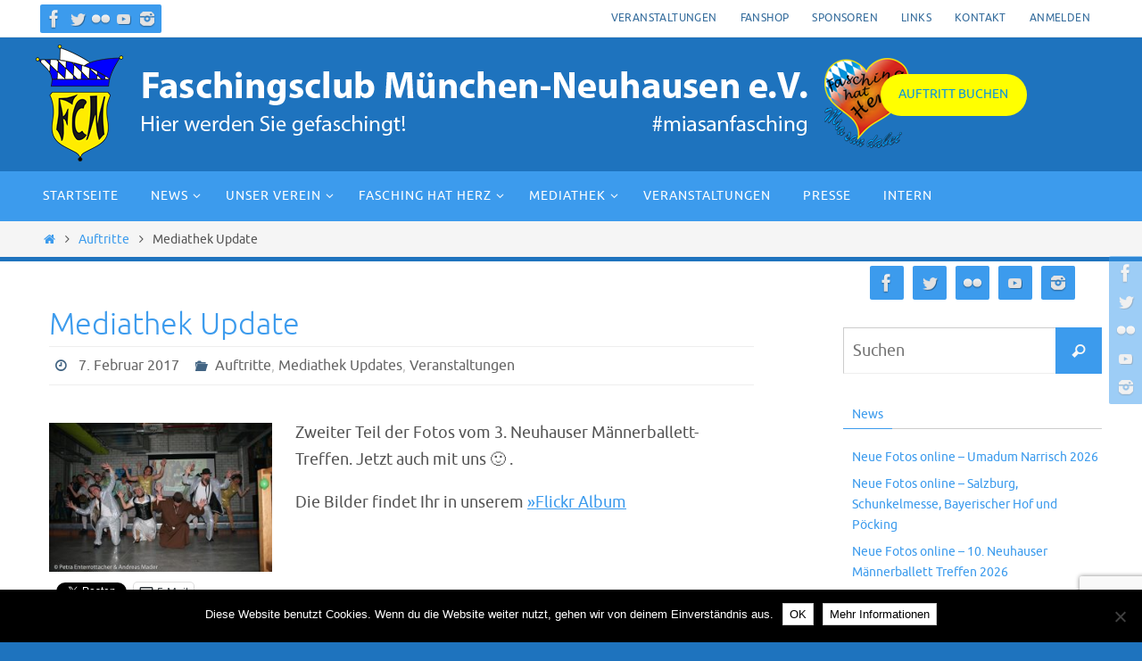

--- FILE ---
content_type: text/html; charset=UTF-8
request_url: https://www.fc-n.de/mediathek-update/
body_size: 28715
content:
<!DOCTYPE html><html lang="de"><head><meta name="viewport" content="width=device-width, user-scalable=no, initial-scale=1.0, minimum-scale=1.0, maximum-scale=1.0"><meta http-equiv="Content-Type" content="text/html; charset=UTF-8" /><link rel="profile" href="http://gmpg.org/xfn/11" /><link rel="pingback" href="https://www.fc-n.de/WordPress/xmlrpc.php" /><title>Mediathek Update &#8211; Faschingsclub München-Neuhausen e.V.</title><meta name='robots' content='max-image-preview:large' /><link rel='dns-prefetch' href='//www.fc-n.de' /><link rel='dns-prefetch' href='//stats.wp.com' /><link rel='dns-prefetch' href='//v0.wordpress.com' /><link rel='dns-prefetch' href='//jetpack.wordpress.com' /><link rel='dns-prefetch' href='//s0.wp.com' /><link rel='dns-prefetch' href='//public-api.wordpress.com' /><link rel='dns-prefetch' href='//0.gravatar.com' /><link rel='dns-prefetch' href='//1.gravatar.com' /><link rel='dns-prefetch' href='//2.gravatar.com' /><link rel="alternate" type="application/rss+xml" title="Faschingsclub München-Neuhausen e.V. &raquo; Feed" href="https://www.fc-n.de/feed/" /><link rel="alternate" type="application/rss+xml" title="Faschingsclub München-Neuhausen e.V. &raquo; Kommentar-Feed" href="https://www.fc-n.de/comments/feed/" /><link rel="alternate" type="text/calendar" title="Faschingsclub München-Neuhausen e.V. &raquo; iCal Feed" href="https://www.fc-n.de/events/?ical=1" /><link rel="alternate" type="application/rss+xml" title="Faschingsclub München-Neuhausen e.V. &raquo; Kommentar-Feed zu Mediathek Update" href="https://www.fc-n.de/mediathek-update/feed/" /><link rel="alternate" title="oEmbed (JSON)" type="application/json+oembed" href="https://www.fc-n.de/wp-json/oembed/1.0/embed?url=https%3A%2F%2Fwww.fc-n.de%2Fmediathek-update%2F" /><link rel="alternate" title="oEmbed (XML)" type="text/xml+oembed" href="https://www.fc-n.de/wp-json/oembed/1.0/embed?url=https%3A%2F%2Fwww.fc-n.de%2Fmediathek-update%2F&#038;format=xml" /><style id='wp-img-auto-sizes-contain-inline-css' type='text/css'>img:is([sizes=auto i],[sizes^="auto," i]){contain-intrinsic-size:3000px 1500px}
/*# sourceURL=wp-img-auto-sizes-contain-inline-css */</style><style id='wp-emoji-styles-inline-css' type='text/css'>img.wp-smiley, img.emoji {
		display: inline !important;
		border: none !important;
		box-shadow: none !important;
		height: 1em !important;
		width: 1em !important;
		margin: 0 0.07em !important;
		vertical-align: -0.1em !important;
		background: none !important;
		padding: 0 !important;
	}
/*# sourceURL=wp-emoji-styles-inline-css */</style><link rel='stylesheet' id='wp-block-library-css' href='https://www.fc-n.de/WordPress/wp-includes/css/dist/block-library/style.min.css?ver=6.9' type='text/css' media='all' /><style id='wp-block-button-inline-css' type='text/css'>.wp-block-button__link{align-content:center;box-sizing:border-box;cursor:pointer;display:inline-block;height:100%;text-align:center;word-break:break-word}.wp-block-button__link.aligncenter{text-align:center}.wp-block-button__link.alignright{text-align:right}:where(.wp-block-button__link){border-radius:9999px;box-shadow:none;padding:calc(.667em + 2px) calc(1.333em + 2px);text-decoration:none}.wp-block-button[style*=text-decoration] .wp-block-button__link{text-decoration:inherit}.wp-block-buttons>.wp-block-button.has-custom-width{max-width:none}.wp-block-buttons>.wp-block-button.has-custom-width .wp-block-button__link{width:100%}.wp-block-buttons>.wp-block-button.has-custom-font-size .wp-block-button__link{font-size:inherit}.wp-block-buttons>.wp-block-button.wp-block-button__width-25{width:calc(25% - var(--wp--style--block-gap, .5em)*.75)}.wp-block-buttons>.wp-block-button.wp-block-button__width-50{width:calc(50% - var(--wp--style--block-gap, .5em)*.5)}.wp-block-buttons>.wp-block-button.wp-block-button__width-75{width:calc(75% - var(--wp--style--block-gap, .5em)*.25)}.wp-block-buttons>.wp-block-button.wp-block-button__width-100{flex-basis:100%;width:100%}.wp-block-buttons.is-vertical>.wp-block-button.wp-block-button__width-25{width:25%}.wp-block-buttons.is-vertical>.wp-block-button.wp-block-button__width-50{width:50%}.wp-block-buttons.is-vertical>.wp-block-button.wp-block-button__width-75{width:75%}.wp-block-button.is-style-squared,.wp-block-button__link.wp-block-button.is-style-squared{border-radius:0}.wp-block-button.no-border-radius,.wp-block-button__link.no-border-radius{border-radius:0!important}:root :where(.wp-block-button .wp-block-button__link.is-style-outline),:root :where(.wp-block-button.is-style-outline>.wp-block-button__link){border:2px solid;padding:.667em 1.333em}:root :where(.wp-block-button .wp-block-button__link.is-style-outline:not(.has-text-color)),:root :where(.wp-block-button.is-style-outline>.wp-block-button__link:not(.has-text-color)){color:currentColor}:root :where(.wp-block-button .wp-block-button__link.is-style-outline:not(.has-background)),:root :where(.wp-block-button.is-style-outline>.wp-block-button__link:not(.has-background)){background-color:initial;background-image:none}
/*# sourceURL=https://www.fc-n.de/WordPress/wp-includes/blocks/button/style.min.css */</style><style id='wp-block-buttons-inline-css' type='text/css'>.wp-block-buttons{box-sizing:border-box}.wp-block-buttons.is-vertical{flex-direction:column}.wp-block-buttons.is-vertical>.wp-block-button:last-child{margin-bottom:0}.wp-block-buttons>.wp-block-button{display:inline-block;margin:0}.wp-block-buttons.is-content-justification-left{justify-content:flex-start}.wp-block-buttons.is-content-justification-left.is-vertical{align-items:flex-start}.wp-block-buttons.is-content-justification-center{justify-content:center}.wp-block-buttons.is-content-justification-center.is-vertical{align-items:center}.wp-block-buttons.is-content-justification-right{justify-content:flex-end}.wp-block-buttons.is-content-justification-right.is-vertical{align-items:flex-end}.wp-block-buttons.is-content-justification-space-between{justify-content:space-between}.wp-block-buttons.aligncenter{text-align:center}.wp-block-buttons:not(.is-content-justification-space-between,.is-content-justification-right,.is-content-justification-left,.is-content-justification-center) .wp-block-button.aligncenter{margin-left:auto;margin-right:auto;width:100%}.wp-block-buttons[style*=text-decoration] .wp-block-button,.wp-block-buttons[style*=text-decoration] .wp-block-button__link{text-decoration:inherit}.wp-block-buttons.has-custom-font-size .wp-block-button__link{font-size:inherit}.wp-block-buttons .wp-block-button__link{width:100%}.wp-block-button.aligncenter{text-align:center}
/*# sourceURL=https://www.fc-n.de/WordPress/wp-includes/blocks/buttons/style.min.css */</style><style id='wp-block-paragraph-inline-css' type='text/css'>.is-small-text{font-size:.875em}.is-regular-text{font-size:1em}.is-large-text{font-size:2.25em}.is-larger-text{font-size:3em}.has-drop-cap:not(:focus):first-letter{float:left;font-size:8.4em;font-style:normal;font-weight:100;line-height:.68;margin:.05em .1em 0 0;text-transform:uppercase}body.rtl .has-drop-cap:not(:focus):first-letter{float:none;margin-left:.1em}p.has-drop-cap.has-background{overflow:hidden}:root :where(p.has-background){padding:1.25em 2.375em}:where(p.has-text-color:not(.has-link-color)) a{color:inherit}p.has-text-align-left[style*="writing-mode:vertical-lr"],p.has-text-align-right[style*="writing-mode:vertical-rl"]{rotate:180deg}
/*# sourceURL=https://www.fc-n.de/WordPress/wp-includes/blocks/paragraph/style.min.css */</style><style id='global-styles-inline-css' type='text/css'>:root{--wp--preset--aspect-ratio--square: 1;--wp--preset--aspect-ratio--4-3: 4/3;--wp--preset--aspect-ratio--3-4: 3/4;--wp--preset--aspect-ratio--3-2: 3/2;--wp--preset--aspect-ratio--2-3: 2/3;--wp--preset--aspect-ratio--16-9: 16/9;--wp--preset--aspect-ratio--9-16: 9/16;--wp--preset--color--black: #000000;--wp--preset--color--cyan-bluish-gray: #abb8c3;--wp--preset--color--white: #ffffff;--wp--preset--color--pale-pink: #f78da7;--wp--preset--color--vivid-red: #cf2e2e;--wp--preset--color--luminous-vivid-orange: #ff6900;--wp--preset--color--luminous-vivid-amber: #fcb900;--wp--preset--color--light-green-cyan: #7bdcb5;--wp--preset--color--vivid-green-cyan: #00d084;--wp--preset--color--pale-cyan-blue: #8ed1fc;--wp--preset--color--vivid-cyan-blue: #0693e3;--wp--preset--color--vivid-purple: #9b51e0;--wp--preset--gradient--vivid-cyan-blue-to-vivid-purple: linear-gradient(135deg,rgb(6,147,227) 0%,rgb(155,81,224) 100%);--wp--preset--gradient--light-green-cyan-to-vivid-green-cyan: linear-gradient(135deg,rgb(122,220,180) 0%,rgb(0,208,130) 100%);--wp--preset--gradient--luminous-vivid-amber-to-luminous-vivid-orange: linear-gradient(135deg,rgb(252,185,0) 0%,rgb(255,105,0) 100%);--wp--preset--gradient--luminous-vivid-orange-to-vivid-red: linear-gradient(135deg,rgb(255,105,0) 0%,rgb(207,46,46) 100%);--wp--preset--gradient--very-light-gray-to-cyan-bluish-gray: linear-gradient(135deg,rgb(238,238,238) 0%,rgb(169,184,195) 100%);--wp--preset--gradient--cool-to-warm-spectrum: linear-gradient(135deg,rgb(74,234,220) 0%,rgb(151,120,209) 20%,rgb(207,42,186) 40%,rgb(238,44,130) 60%,rgb(251,105,98) 80%,rgb(254,248,76) 100%);--wp--preset--gradient--blush-light-purple: linear-gradient(135deg,rgb(255,206,236) 0%,rgb(152,150,240) 100%);--wp--preset--gradient--blush-bordeaux: linear-gradient(135deg,rgb(254,205,165) 0%,rgb(254,45,45) 50%,rgb(107,0,62) 100%);--wp--preset--gradient--luminous-dusk: linear-gradient(135deg,rgb(255,203,112) 0%,rgb(199,81,192) 50%,rgb(65,88,208) 100%);--wp--preset--gradient--pale-ocean: linear-gradient(135deg,rgb(255,245,203) 0%,rgb(182,227,212) 50%,rgb(51,167,181) 100%);--wp--preset--gradient--electric-grass: linear-gradient(135deg,rgb(202,248,128) 0%,rgb(113,206,126) 100%);--wp--preset--gradient--midnight: linear-gradient(135deg,rgb(2,3,129) 0%,rgb(40,116,252) 100%);--wp--preset--font-size--small: 13px;--wp--preset--font-size--medium: 20px;--wp--preset--font-size--large: 36px;--wp--preset--font-size--x-large: 42px;--wp--preset--spacing--20: 0.44rem;--wp--preset--spacing--30: 0.67rem;--wp--preset--spacing--40: 1rem;--wp--preset--spacing--50: 1.5rem;--wp--preset--spacing--60: 2.25rem;--wp--preset--spacing--70: 3.38rem;--wp--preset--spacing--80: 5.06rem;--wp--preset--shadow--natural: 6px 6px 9px rgba(0, 0, 0, 0.2);--wp--preset--shadow--deep: 12px 12px 50px rgba(0, 0, 0, 0.4);--wp--preset--shadow--sharp: 6px 6px 0px rgba(0, 0, 0, 0.2);--wp--preset--shadow--outlined: 6px 6px 0px -3px rgb(255, 255, 255), 6px 6px rgb(0, 0, 0);--wp--preset--shadow--crisp: 6px 6px 0px rgb(0, 0, 0);}:where(.is-layout-flex){gap: 0.5em;}:where(.is-layout-grid){gap: 0.5em;}body .is-layout-flex{display: flex;}.is-layout-flex{flex-wrap: wrap;align-items: center;}.is-layout-flex > :is(*, div){margin: 0;}body .is-layout-grid{display: grid;}.is-layout-grid > :is(*, div){margin: 0;}:where(.wp-block-columns.is-layout-flex){gap: 2em;}:where(.wp-block-columns.is-layout-grid){gap: 2em;}:where(.wp-block-post-template.is-layout-flex){gap: 1.25em;}:where(.wp-block-post-template.is-layout-grid){gap: 1.25em;}.has-black-color{color: var(--wp--preset--color--black) !important;}.has-cyan-bluish-gray-color{color: var(--wp--preset--color--cyan-bluish-gray) !important;}.has-white-color{color: var(--wp--preset--color--white) !important;}.has-pale-pink-color{color: var(--wp--preset--color--pale-pink) !important;}.has-vivid-red-color{color: var(--wp--preset--color--vivid-red) !important;}.has-luminous-vivid-orange-color{color: var(--wp--preset--color--luminous-vivid-orange) !important;}.has-luminous-vivid-amber-color{color: var(--wp--preset--color--luminous-vivid-amber) !important;}.has-light-green-cyan-color{color: var(--wp--preset--color--light-green-cyan) !important;}.has-vivid-green-cyan-color{color: var(--wp--preset--color--vivid-green-cyan) !important;}.has-pale-cyan-blue-color{color: var(--wp--preset--color--pale-cyan-blue) !important;}.has-vivid-cyan-blue-color{color: var(--wp--preset--color--vivid-cyan-blue) !important;}.has-vivid-purple-color{color: var(--wp--preset--color--vivid-purple) !important;}.has-black-background-color{background-color: var(--wp--preset--color--black) !important;}.has-cyan-bluish-gray-background-color{background-color: var(--wp--preset--color--cyan-bluish-gray) !important;}.has-white-background-color{background-color: var(--wp--preset--color--white) !important;}.has-pale-pink-background-color{background-color: var(--wp--preset--color--pale-pink) !important;}.has-vivid-red-background-color{background-color: var(--wp--preset--color--vivid-red) !important;}.has-luminous-vivid-orange-background-color{background-color: var(--wp--preset--color--luminous-vivid-orange) !important;}.has-luminous-vivid-amber-background-color{background-color: var(--wp--preset--color--luminous-vivid-amber) !important;}.has-light-green-cyan-background-color{background-color: var(--wp--preset--color--light-green-cyan) !important;}.has-vivid-green-cyan-background-color{background-color: var(--wp--preset--color--vivid-green-cyan) !important;}.has-pale-cyan-blue-background-color{background-color: var(--wp--preset--color--pale-cyan-blue) !important;}.has-vivid-cyan-blue-background-color{background-color: var(--wp--preset--color--vivid-cyan-blue) !important;}.has-vivid-purple-background-color{background-color: var(--wp--preset--color--vivid-purple) !important;}.has-black-border-color{border-color: var(--wp--preset--color--black) !important;}.has-cyan-bluish-gray-border-color{border-color: var(--wp--preset--color--cyan-bluish-gray) !important;}.has-white-border-color{border-color: var(--wp--preset--color--white) !important;}.has-pale-pink-border-color{border-color: var(--wp--preset--color--pale-pink) !important;}.has-vivid-red-border-color{border-color: var(--wp--preset--color--vivid-red) !important;}.has-luminous-vivid-orange-border-color{border-color: var(--wp--preset--color--luminous-vivid-orange) !important;}.has-luminous-vivid-amber-border-color{border-color: var(--wp--preset--color--luminous-vivid-amber) !important;}.has-light-green-cyan-border-color{border-color: var(--wp--preset--color--light-green-cyan) !important;}.has-vivid-green-cyan-border-color{border-color: var(--wp--preset--color--vivid-green-cyan) !important;}.has-pale-cyan-blue-border-color{border-color: var(--wp--preset--color--pale-cyan-blue) !important;}.has-vivid-cyan-blue-border-color{border-color: var(--wp--preset--color--vivid-cyan-blue) !important;}.has-vivid-purple-border-color{border-color: var(--wp--preset--color--vivid-purple) !important;}.has-vivid-cyan-blue-to-vivid-purple-gradient-background{background: var(--wp--preset--gradient--vivid-cyan-blue-to-vivid-purple) !important;}.has-light-green-cyan-to-vivid-green-cyan-gradient-background{background: var(--wp--preset--gradient--light-green-cyan-to-vivid-green-cyan) !important;}.has-luminous-vivid-amber-to-luminous-vivid-orange-gradient-background{background: var(--wp--preset--gradient--luminous-vivid-amber-to-luminous-vivid-orange) !important;}.has-luminous-vivid-orange-to-vivid-red-gradient-background{background: var(--wp--preset--gradient--luminous-vivid-orange-to-vivid-red) !important;}.has-very-light-gray-to-cyan-bluish-gray-gradient-background{background: var(--wp--preset--gradient--very-light-gray-to-cyan-bluish-gray) !important;}.has-cool-to-warm-spectrum-gradient-background{background: var(--wp--preset--gradient--cool-to-warm-spectrum) !important;}.has-blush-light-purple-gradient-background{background: var(--wp--preset--gradient--blush-light-purple) !important;}.has-blush-bordeaux-gradient-background{background: var(--wp--preset--gradient--blush-bordeaux) !important;}.has-luminous-dusk-gradient-background{background: var(--wp--preset--gradient--luminous-dusk) !important;}.has-pale-ocean-gradient-background{background: var(--wp--preset--gradient--pale-ocean) !important;}.has-electric-grass-gradient-background{background: var(--wp--preset--gradient--electric-grass) !important;}.has-midnight-gradient-background{background: var(--wp--preset--gradient--midnight) !important;}.has-small-font-size{font-size: var(--wp--preset--font-size--small) !important;}.has-medium-font-size{font-size: var(--wp--preset--font-size--medium) !important;}.has-large-font-size{font-size: var(--wp--preset--font-size--large) !important;}.has-x-large-font-size{font-size: var(--wp--preset--font-size--x-large) !important;}
/*# sourceURL=global-styles-inline-css */</style><style id='core-block-supports-inline-css' type='text/css'>.wp-container-core-buttons-is-layout-16018d1d{justify-content:center;}
/*# sourceURL=core-block-supports-inline-css */</style><style id='classic-theme-styles-inline-css' type='text/css'>/*! This file is auto-generated */
.wp-block-button__link{color:#fff;background-color:#32373c;border-radius:9999px;box-shadow:none;text-decoration:none;padding:calc(.667em + 2px) calc(1.333em + 2px);font-size:1.125em}.wp-block-file__button{background:#32373c;color:#fff;text-decoration:none}
/*# sourceURL=/wp-includes/css/classic-themes.min.css */</style><link rel='stylesheet' id='awsm-ead-public-css' href='https://www.fc-n.de/WordPress/wp-content/plugins/embed-any-document/css/embed-public.min.css?ver=2.7.12' type='text/css' media='all' /><link rel='stylesheet' id='contact-form-7-css' href='https://www.fc-n.de/WordPress/wp-content/cache/autoptimize/css/autoptimize_single_64ac31699f5326cb3c76122498b76f66.css?ver=6.1.4' type='text/css' media='all' /><link rel='stylesheet' id='cookie-notice-front-css' href='https://www.fc-n.de/WordPress/wp-content/plugins/cookie-notice/css/front.min.css?ver=2.5.11' type='text/css' media='all' /><link rel='stylesheet' id='nirvana-fonts-css' href='https://www.fc-n.de/WordPress/wp-content/cache/autoptimize/css/autoptimize_single_5461451ecfaf5aeb6f02808009dfa2ef.css?ver=1.6.4' type='text/css' media='all' /><link rel='stylesheet' id='nirvana-style-css' href='https://www.fc-n.de/WordPress/wp-content/cache/autoptimize/css/autoptimize_single_f5a6b7cd15f33e7cadfe6faa6e590a07.css?ver=1.6.4' type='text/css' media='all' /><style id='nirvana-style-inline-css' type='text/css'>#header-container { width: 1200px; } #header-container, #access >.menu, #forbottom, #colophon, #footer-widget-area, #topbar-inner, .ppbox, #pp-afterslider #container, #breadcrumbs-box { max-width: 1200px; } #container.one-column { } #container.two-columns-right #secondary { width: 300px; float:right; } #container.two-columns-right #content { width: 760px; float: left; } /* fallback */ #container.two-columns-right #content { width: calc(100% - 380px); float: left; } #container.two-columns-left #primary { width: 300px; float: left; } #container.two-columns-left #content { width: 760px; float: right; } /* fallback */ #container.two-columns-left #content { width: -moz-calc(100% - 380px); float: right; width: -webkit-calc(100% - 380px ); width: calc(100% - 380px); } #container.three-columns-right .sidey { width: 150px; float: left; } #container.three-columns-right #primary { margin-left: 80px; margin-right: 80px; } #container.three-columns-right #content { width: 680px; float: left; } /* fallback */ #container.three-columns-right #content { width: -moz-calc(100% - 460px); float: left; width: -webkit-calc(100% - 460px); width: calc(100% - 460px); } #container.three-columns-left .sidey { width: 150px; float: left; } #container.three-columns-left #secondary{ margin-left: 80px; margin-right: 80px; } #container.three-columns-left #content { width: 680px; float: right;} /* fallback */ #container.three-columns-left #content { width: -moz-calc(100% - 460px); float: right; width: -webkit-calc(100% - 460px); width: calc(100% - 460px); } #container.three-columns-sided .sidey { width: 150px; float: left; } #container.three-columns-sided #secondary{ float:right; } #container.three-columns-sided #content { width: 680px; float: right; /* fallback */ width: -moz-calc(100% - 460px); float: right; width: -webkit-calc(100% - 460px); float: right; width: calc(100% - 460px); float: right; margin: 0 230px 0 -1140px; } body { font-family: Ubuntu; } #content h1.entry-title a, #content h2.entry-title a, #content h1.entry-title, #content h2.entry-title { font-family: Ubuntu; } .widget-title, .widget-title a { line-height: normal; font-family: Ubuntu; } .widget-container, .widget-container a { font-family: Ubuntu; } .entry-content h1, .entry-content h2, .entry-content h3, .entry-content h4, .entry-content h5, .entry-content h6, .nivo-caption h2, #front-text1 h1, #front-text2 h1, h3.column-header-image, #comments #reply-title { font-family: Ubuntu; } #site-title span a { font-family: Ubuntu; } #access ul li a, #access ul li a span { font-family: Ubuntu; } /* general */ body { color: #555; background-color: #fff } a { color: #3c9bed; } a:hover, .entry-meta span a:hover, .comments-link a:hover, body.coldisplay2 #front-columns a:active { color: #366d9d; } a:active { background-color: #366d9d; color: #ffffff; } .entry-meta a:hover, .widget-container a:hover, .footer2 a:hover { border-bottom-color: #CCCCCC; } .sticky h2.entry-title a { background-color: #3c9bed; color: #ffffff; } #header { ; } #site-title span a { color: #ffffff; } #site-description { color: #ffffff; background-color: rgba(255,255,255,0.3); padding: 3px 6px; } .socials a:hover .socials-hover { background-color: #366d9d; } .socials .socials-hover { background-color: #3c9bed; } /* Main menu top level */ #access a, #nav-toggle span { color: #FFF; } #access, #nav-toggle, #access ul li { background-color: #3c9bed; } #access > .menu > ul > li > a > span { } #access ul li:hover { background-color: #366d9d; color: #EEE; } #access ul > li.current_page_item , #access ul > li.current-menu-item, #access ul > li.current_page_ancestor , #access ul > li.current-menu-ancestor { background-color: #49a8fa; } /* Main menu Submenus */ #access ul ul li, #access ul ul { background-color: #366d9d; } #access ul ul li a { color: #EEE; } #access ul ul li:hover { background-color: #447bab; } #breadcrumbs { background-color: #f5f5f5; } #access ul ul li.current_page_item, #access ul ul li.current-menu-item, #access ul ul li.current_page_ancestor, #access ul ul li.current-menu-ancestor { background-color: #447bab; } /* top menu */ #topbar { background-color: #fff; border-bottom-color: #ebebeb; } .menu-header-search .searchform { background: #F7F7F7; } .topmenu ul li a, .search-icon:before { color: #366d9d; } .topmenu ul li a:hover { background-color: #efefef; } .search-icon:hover:before { color: #3c9bed; } /* main */ #main { background-color: #ffffff; } #author-info, .page-title, #entry-author-info { border-color: #CCCCCC; } .page-title-text { border-color: #366d9d; } .page-title span { border-color: #3c9bed; } #entry-author-info #author-avatar, #author-info #author-avatar { border-color: #EEEEEE; } .avatar-container:before { background-color: #366d9d; } .sidey .widget-container { color: #555; ; } .sidey .widget-title { color: #3c9bed; ; border-color: #CCCCCC; } .sidey .widget-container a { ; } .sidey .widget-container a:hover { ; } .widget-title span { border-color: #3c9bed; } .entry-content h1, .entry-content h2, .entry-content h3, .entry-content h4, .entry-content h5, .entry-content h6 { color: #3c9bed; } .entry-title, .entry-title a{ color: #3c9bed; } .entry-title a:hover { color: #366d9d; } #content span.entry-format { color: #CCCCCC; } /* footer */ #footer { color: #FFF; background-color: #3c9bed; } #footer2 { color: #FFF; background-color: #366d9d; } #sfooter-full { background-color: #316898; } .footermenu ul li { border-color: #457cac; } .footermenu ul li:hover { border-color: #5990c0; } #colophon a { color: #FFF; } #colophon a:hover { ; } #footer2 a, .footermenu ul li:after { ; } #footer2 a:hover { ; } #footer .widget-container { color: #eee; ; } #footer .widget-title { color: #fff; ; border-color:#CCCCCC; } /* buttons */ a.continue-reading-link { color: #3c9bed; border-color: #3c9bed; } a.continue-reading-link:hover { background-color: #3c9bed; color: #fff; } #cryout_ajax_more_trigger { border: 1px solid #CCCCCC; } #cryout_ajax_more_trigger:hover { background-color: #F7F7F7; } a.continue-reading-link i.crycon-right-dir { color: #3c9bed } a.continue-reading-link:hover i.crycon-right-dir { color: #fff } .page-link a, .page-link > span > em { border-color: #CCCCCC } .columnmore a { background: #366d9d; color:#F7F7F7 } .columnmore a:hover { background: #3c9bed; } .file, .button, input[type="submit"], input[type="reset"], #respond .form-submit input#submit { background-color: #ffffff; border-color: #CCCCCC; } .button:hover, #respond .form-submit input#submit:hover { background-color: #F7F7F7; } .entry-content tr th, .entry-content thead th { color: #3c9bed; } .entry-content tr th { background-color: #3c9bed; color:#ffffff; } .entry-content tr.even { background-color: #F7F7F7; } hr { border-color: #EEEEEE; } input[type="text"], input[type="password"], input[type="email"], input[type="color"], input[type="date"], input[type="datetime"], input[type="datetime-local"], input[type="month"], input[type="number"], input[type="range"], input[type="search"], input[type="tel"], input[type="time"], input[type="url"], input[type="week"], textarea, select { border-color: #CCCCCC #EEEEEE #EEEEEE #CCCCCC; color: #555; } input[type="submit"], input[type="reset"] { color: #555; } input[type="text"]:hover, input[type="password"]:hover, input[type="email"]:hover, input[type="color"]:hover, input[type="date"]:hover, input[type="datetime"]:hover, input[type="datetime-local"]:hover, input[type="month"]:hover, input[type="number"]:hover, input[type="range"]:hover, input[type="search"]:hover, input[type="tel"]:hover, input[type="time"]:hover, input[type="url"]:hover, input[type="week"]:hover, textarea:hover { background-color: rgba(247,247,247,0.4); } .entry-content pre { background-color: #F7F7F7; border-color: rgba(60,155,237,0.1); } abbr, acronym { border-color: #555; } .comment-meta a { color: #999; } #respond .form-allowed-tags { color: #999; } .comment .reply a { border-color: #EEEEEE; } .comment .reply a:hover { color: #3c9bed; } .entry-meta { border-color: #EEEEEE; } .entry-meta .crycon-metas:before { color: #426483; } .entry-meta span a, .comments-link a { color: #666; } .entry-meta span a:hover, .comments-link a:hover { ; } .entry-meta span, .entry-utility span, .footer-tags { color: #c1c1c1; } .nav-next a, .nav-previous a{ background-color:#f8f8f8; } .nav-next a:hover, .nav-previous a:hover { background-color: #3c9bed; color:#ffffff; } .pagination { border-color: #ededed; } .pagination a:hover { background-color: #366d9d; color: #ffffff; } h3#comments-title { border-color: #CCCCCC; } h3#comments-title span { background-color: #3c9bed; color: #ffffff; } .comment-details { border-color: #EEEEEE; } .searchform input[type="text"] { color: #999; } .searchform:after { background-color: #3c9bed; } .searchform:hover:after { background-color: #366d9d; } .searchsubmit[type="submit"]{ color: #F7F7F7; } li.menu-main-search .searchform .s { background-color: #fff; } li.menu-main-search .searchsubmit[type="submit"] { color: #999; } .caption-accented .wp-caption { background-color:rgba(60,155,237,0.8); color:#ffffff; } .nirvana-image-one .entry-content img[class*='align'], .nirvana-image-one .entry-summary img[class*='align'], .nirvana-image-two .entry-content img[class*='align'], .nirvana-image-two .entry-summary img[class*='align'] .nirvana-image-one .entry-content [class*='wp-block'][class*='align'] img, .nirvana-image-one .entry-summary [class*='wp-block'][class*='align'] img, .nirvana-image-two .entry-content [class*='wp-block'][class*='align'] img, .nirvana-image-two .entry-summary [class*='wp-block'][class*='align'] img { border-color: #3c9bed; } html { font-size: 18px; line-height: 1.7; } .entry-content, .entry-summary, .ppbox { text-align:inherit ; } .entry-content, .entry-summary, .widget-container, .ppbox, .navigation { ; } #content h1.entry-title, #content h2.entry-title, .woocommerce-page h1.page-title { font-size: 34px; } .widget-title, .widget-title a { font-size: 14px; } .widget-container, .widget-container a { font-size: 14px; } #content h1, #pp-afterslider h1 { font-size: 32px; } #content h2, #pp-afterslider h2 { font-size: 28px; } #content h3, #pp-afterslider h3 { font-size: 24px; } #content h4, #pp-afterslider h4 { font-size: 20px; } #content h5, #pp-afterslider h5 { font-size: 16px; } #content h6, #pp-afterslider h6 { font-size: 12px; } #site-title span a { font-size: 34px; } #access ul li a { font-size: 14px; } #access ul ul ul a { font-size: 13px; } .nocomments, .nocomments2 { display: none; } .comments-link span { display: none; } article footer.entry-meta { display: none; } .entry-content p, .entry-content ul, .entry-content ol, .entry-content dd, .entry-content pre, .entry-content hr, .commentlist p, .entry-summary p { margin-bottom: 1.0em; } #header-container > div { margin: 35px 0 0 0px; } #toTop:hover .crycon-back2top:before { color: #366d9d; } #main { margin-top: 5px; } #forbottom { padding-left: 0px; padding-right: 0px; } #header-widget-area { width: 33%; } #branding { height:150px; } @media (max-width: 1920px) { #branding, #bg_image { display: block; height: auto; max-width: 100%; min-height: inherit !important; } } 
/* Nirvana Custom CSS */
/*# sourceURL=nirvana-style-inline-css */</style><link rel='stylesheet' id='nirvana-mobile-css' href='https://www.fc-n.de/WordPress/wp-content/cache/autoptimize/css/autoptimize_single_49e117dfa0921f1080647867eb9e0235.css?ver=1.6.4' type='text/css' media='all' /><link rel='stylesheet' id='tablepress-default-css' href='https://www.fc-n.de/WordPress/wp-content/cache/autoptimize/css/autoptimize_single_67618bce410baf1c5f16513a9af4b1b9.css?ver=3.2.6' type='text/css' media='all' /><link rel='stylesheet' id='simcal-qtip-css' href='https://www.fc-n.de/WordPress/wp-content/plugins/google-calendar-events/assets/generated/vendor/jquery.qtip.min.css?ver=3.6.2' type='text/css' media='all' /><link rel='stylesheet' id='simcal-default-calendar-grid-css' href='https://www.fc-n.de/WordPress/wp-content/plugins/google-calendar-events/assets/generated/default-calendar-grid.min.css?ver=3.6.2' type='text/css' media='all' /><link rel='stylesheet' id='simcal-default-calendar-list-css' href='https://www.fc-n.de/WordPress/wp-content/plugins/google-calendar-events/assets/generated/default-calendar-list.min.css?ver=3.6.2' type='text/css' media='all' /><link rel='stylesheet' id='photonic-slider-css' href='https://www.fc-n.de/WordPress/wp-content/plugins/photonic/include/ext/splide/splide.min.css?ver=20260101-64245' type='text/css' media='all' /><link rel='stylesheet' id='photonic-lightbox-css' href='https://www.fc-n.de/WordPress/wp-content/plugins/photonic/include/ext/baguettebox/baguettebox.min.css?ver=20260101-64244' type='text/css' media='all' /><link rel='stylesheet' id='photonic-css' href='https://www.fc-n.de/WordPress/wp-content/plugins/photonic/include/css/front-end/core/photonic.min.css?ver=20260101-64244' type='text/css' media='all' /><style id='photonic-inline-css' type='text/css'>/* Retrieved from saved CSS */
.photonic-panel { background:  rgb(17,17,17)  !important;

	border-top: none;
	border-right: none;
	border-bottom: none;
	border-left: none;
 }
.photonic-flickr-stream .photonic-pad-photosets { margin: 10px; }
.photonic-flickr-stream .photonic-pad-galleries { margin: 10px; }
.photonic-flickr-stream .photonic-pad-photos { padding: 5px 10px; }
.photonic-google-stream .photonic-pad-photos { padding: 5px 10px; }
.photonic-zenfolio-stream .photonic-pad-photos { padding: 5px 10px; }
.photonic-zenfolio-stream .photonic-pad-photosets { margin: 5px 10px; }
.photonic-smug-stream .photonic-pad-albums { margin: 10px; }
.photonic-smug-stream .photonic-pad-photos { padding: 5px 10px; }
.photonic-random-layout .photonic-thumb { padding: 2px}
.photonic-masonry-layout .photonic-thumb { padding: 2px}
.photonic-mosaic-layout .photonic-thumb { padding: 2px}

/*# sourceURL=photonic-inline-css */</style><link rel='stylesheet' id='um_modal-css' href='https://www.fc-n.de/WordPress/wp-content/plugins/ultimate-member/assets/css/um-modal.min.css?ver=2.11.1' type='text/css' media='all' /><link rel='stylesheet' id='um_ui-css' href='https://www.fc-n.de/WordPress/wp-content/plugins/ultimate-member/assets/libs/jquery-ui/jquery-ui.min.css?ver=1.13.2' type='text/css' media='all' /><link rel='stylesheet' id='um_tipsy-css' href='https://www.fc-n.de/WordPress/wp-content/plugins/ultimate-member/assets/libs/tipsy/tipsy.min.css?ver=1.0.0a' type='text/css' media='all' /><link rel='stylesheet' id='um_raty-css' href='https://www.fc-n.de/WordPress/wp-content/plugins/ultimate-member/assets/libs/raty/um-raty.min.css?ver=2.6.0' type='text/css' media='all' /><link rel='stylesheet' id='select2-css' href='https://www.fc-n.de/WordPress/wp-content/plugins/ultimate-member/assets/libs/select2/select2.min.css?ver=4.0.13' type='text/css' media='all' /><link rel='stylesheet' id='um_fileupload-css' href='https://www.fc-n.de/WordPress/wp-content/plugins/ultimate-member/assets/css/um-fileupload.min.css?ver=2.11.1' type='text/css' media='all' /><link rel='stylesheet' id='um_confirm-css' href='https://www.fc-n.de/WordPress/wp-content/plugins/ultimate-member/assets/libs/um-confirm/um-confirm.min.css?ver=1.0' type='text/css' media='all' /><link rel='stylesheet' id='um_datetime-css' href='https://www.fc-n.de/WordPress/wp-content/plugins/ultimate-member/assets/libs/pickadate/default.min.css?ver=3.6.2' type='text/css' media='all' /><link rel='stylesheet' id='um_datetime_date-css' href='https://www.fc-n.de/WordPress/wp-content/plugins/ultimate-member/assets/libs/pickadate/default.date.min.css?ver=3.6.2' type='text/css' media='all' /><link rel='stylesheet' id='um_datetime_time-css' href='https://www.fc-n.de/WordPress/wp-content/plugins/ultimate-member/assets/libs/pickadate/default.time.min.css?ver=3.6.2' type='text/css' media='all' /><link rel='stylesheet' id='um_fonticons_ii-css' href='https://www.fc-n.de/WordPress/wp-content/plugins/ultimate-member/assets/libs/legacy/fonticons/fonticons-ii.min.css?ver=2.11.1' type='text/css' media='all' /><link rel='stylesheet' id='um_fonticons_fa-css' href='https://www.fc-n.de/WordPress/wp-content/plugins/ultimate-member/assets/libs/legacy/fonticons/fonticons-fa.min.css?ver=2.11.1' type='text/css' media='all' /><link rel='stylesheet' id='um_fontawesome-css' href='https://www.fc-n.de/WordPress/wp-content/plugins/ultimate-member/assets/css/um-fontawesome.min.css?ver=6.5.2' type='text/css' media='all' /><link rel='stylesheet' id='um_common-css' href='https://www.fc-n.de/WordPress/wp-content/plugins/ultimate-member/assets/css/common.min.css?ver=2.11.1' type='text/css' media='all' /><link rel='stylesheet' id='um_responsive-css' href='https://www.fc-n.de/WordPress/wp-content/plugins/ultimate-member/assets/css/um-responsive.min.css?ver=2.11.1' type='text/css' media='all' /><link rel='stylesheet' id='um_styles-css' href='https://www.fc-n.de/WordPress/wp-content/plugins/ultimate-member/assets/css/um-styles.min.css?ver=2.11.1' type='text/css' media='all' /><link rel='stylesheet' id='um_crop-css' href='https://www.fc-n.de/WordPress/wp-content/plugins/ultimate-member/assets/libs/cropper/cropper.min.css?ver=1.6.1' type='text/css' media='all' /><link rel='stylesheet' id='um_profile-css' href='https://www.fc-n.de/WordPress/wp-content/plugins/ultimate-member/assets/css/um-profile.min.css?ver=2.11.1' type='text/css' media='all' /><link rel='stylesheet' id='um_account-css' href='https://www.fc-n.de/WordPress/wp-content/plugins/ultimate-member/assets/css/um-account.min.css?ver=2.11.1' type='text/css' media='all' /><link rel='stylesheet' id='um_misc-css' href='https://www.fc-n.de/WordPress/wp-content/plugins/ultimate-member/assets/css/um-misc.min.css?ver=2.11.1' type='text/css' media='all' /><link rel='stylesheet' id='um_default_css-css' href='https://www.fc-n.de/WordPress/wp-content/plugins/ultimate-member/assets/css/um-old-default.min.css?ver=2.11.1' type='text/css' media='all' /><link rel='stylesheet' id='um_old_css-css' href='https://www.fc-n.de/WordPress/wp-content/cache/autoptimize/css/autoptimize_single_55897f39d8ea29417f7727161af2144a.css?ver=2.0.0' type='text/css' media='all' /><link rel='stylesheet' id='sharedaddy-css' href='https://www.fc-n.de/WordPress/wp-content/cache/autoptimize/css/autoptimize_single_082b32bdcdd061b3a1b9b543a6429820.css?ver=15.4' type='text/css' media='all' /><link rel='stylesheet' id='social-logos-css' href='https://www.fc-n.de/WordPress/wp-content/plugins/jetpack/_inc/social-logos/social-logos.min.css?ver=15.4' type='text/css' media='all' /> <script type="text/javascript" src="https://www.fc-n.de/WordPress/wp-includes/js/jquery/jquery.min.js?ver=3.7.1" id="jquery-core-js"></script> <script defer type="text/javascript" src="https://www.fc-n.de/WordPress/wp-includes/js/jquery/jquery-migrate.min.js?ver=3.4.1" id="jquery-migrate-js"></script> <script defer id="cookie-notice-front-js-before" src="[data-uri]"></script> <script defer type="text/javascript" src="https://www.fc-n.de/WordPress/wp-content/plugins/cookie-notice/js/front.min.js?ver=2.5.11" id="cookie-notice-front-js"></script> <script defer type="text/javascript" src="https://www.fc-n.de/WordPress/wp-content/plugins/ultimate-member/assets/js/um-gdpr.min.js?ver=2.11.1" id="um-gdpr-js"></script> <link rel="https://api.w.org/" href="https://www.fc-n.de/wp-json/" /><link rel="alternate" title="JSON" type="application/json" href="https://www.fc-n.de/wp-json/wp/v2/posts/2638" /><link rel="EditURI" type="application/rsd+xml" title="RSD" href="https://www.fc-n.de/WordPress/xmlrpc.php?rsd" /><meta name="generator" content="WordPress 6.9" /><link rel="canonical" href="https://www.fc-n.de/mediathek-update/" /><link rel='shortlink' href='https://wp.me/p6y4KB-Gy' /><meta name="tec-api-version" content="v1"><meta name="tec-api-origin" content="https://www.fc-n.de"><link rel="alternate" href="https://www.fc-n.de/wp-json/tribe/events/v1/" /><style>img#wpstats{display:none}</style><style type="text/css" id="custom-background-css">body.custom-background { background-color: #1e73be; }</style><meta property="og:type" content="article" /><meta property="og:title" content="Mediathek Update" /><meta property="og:url" content="https://www.fc-n.de/mediathek-update/" /><meta property="og:description" content="Zweiter Teil der Fotos vom 3. Neuhauser Männerballett-Treffen. Jetzt auch mit uns :-) . Die Bilder findet Ihr in unserem »Flickr Album" /><meta property="article:published_time" content="2017-02-07T00:36:43+00:00" /><meta property="article:modified_time" content="2017-02-07T00:37:52+00:00" /><meta property="og:site_name" content="Faschingsclub München-Neuhausen e.V." /><meta property="og:image" content="https://www.fc-n.de/WordPress/wp-content/uploads/2017/02/MB-Treffen-2017-107-300x200.jpg" /><meta property="og:image:secure_url" content="https://i0.wp.com/www.fc-n.de/WordPress/wp-content/uploads/2017/02/MB-Treffen-2017-107-300x200.jpg?ssl=1" /><meta property="og:image:width" content="250" /><meta property="og:image:height" content="167" /><meta property="og:image:alt" content="" /><meta property="og:locale" content="de_DE" /><meta name="twitter:text:title" content="Mediathek Update" /><meta name="twitter:image" content="https://www.fc-n.de/WordPress/wp-content/uploads/2017/02/MB-Treffen-2017-107-300x200.jpg?w=144" /><meta name="twitter:card" content="summary" /><link rel="icon" href="https://www.fc-n.de/WordPress/wp-content/uploads/2017/01/cropped-FCN_final_final-32x32.png" sizes="32x32" /><link rel="icon" href="https://www.fc-n.de/WordPress/wp-content/uploads/2017/01/cropped-FCN_final_final-192x192.png" sizes="192x192" /><link rel="apple-touch-icon" href="https://www.fc-n.de/WordPress/wp-content/uploads/2017/01/cropped-FCN_final_final-180x180.png" /><meta name="msapplication-TileImage" content="https://www.fc-n.de/WordPress/wp-content/uploads/2017/01/cropped-FCN_final_final-270x270.png" /> <!--[if lt IE 9]> <script>document.createElement('header');
document.createElement('nav');
document.createElement('section');
document.createElement('article');
document.createElement('aside');
document.createElement('footer');</script> <![endif]--></head><body class="wp-singular post-template-default single single-post postid-2638 single-format-standard custom-background wp-theme-nirvana cookies-not-set tribe-no-js nirvana-image-none caption-simple nirvana-comment-placeholders nirvana-menu-left"> <a class="skip-link screen-reader-text" href="#main" title="Zum Inhalt springen"> Zum Inhalt springen </a><div id="wrapper" class="hfeed"><div id="topbar" ><div id="topbar-inner"><div class="socials" id="sheader"> <a  target="_blank"  href="https://www.facebook.com/fcneuhausen"
 class="socialicons social-Facebook" title="Facebook"> <img alt="Facebook" src="https://www.fc-n.de/WordPress/wp-content/themes/nirvana/images/socials/Facebook.png" /> </a> <a  target="_blank"  href="https://twitter.com/F_C_N"
 class="socialicons social-Twitter" title="Twitter"> <img alt="Twitter" src="https://www.fc-n.de/WordPress/wp-content/themes/nirvana/images/socials/Twitter.png" /> </a> <a  target="_blank"  href="https://www.flickr.com/photos/fc-n/sets/"
 class="socialicons social-Flickr" title="Flickr"> <img alt="Flickr" src="https://www.fc-n.de/WordPress/wp-content/themes/nirvana/images/socials/Flickr.png" /> </a> <a  target="_blank"  href="https://www.youtube.com/user/FCN80"
 class="socialicons social-YouTube" title="YouTube"> <img alt="YouTube" src="https://www.fc-n.de/WordPress/wp-content/themes/nirvana/images/socials/YouTube.png" /> </a> <a  target="_blank"  href="https://www.instagram.com/fcneuhausen/"
 class="socialicons social-Instagram" title="Instagram"> <img alt="Instagram" src="https://www.fc-n.de/WordPress/wp-content/themes/nirvana/images/socials/Instagram.png" /> </a></div><nav class="topmenu"><ul id="menu-allgemein" class="menu"><li id="menu-item-6217" class="menu-item menu-item-type-post_type menu-item-object-page menu-item-6217"><a href="https://www.fc-n.de/terminkalender/">Veranstaltungen</a></li><li id="menu-item-6238" class="menu-item menu-item-type-custom menu-item-object-custom menu-item-6238"><a target="_blank" href="https://www.teamstolz.de/vereinsshop/faschingsclub-muenchen-neuhausen-e-v/">Fanshop</a></li><li id="menu-item-2207" class="menu-item menu-item-type-post_type menu-item-object-page menu-item-2207"><a href="https://www.fc-n.de/sponsoren/">Sponsoren</a></li><li id="menu-item-1610" class="menu-item menu-item-type-post_type menu-item-object-page menu-item-1610"><a href="https://www.fc-n.de/links/">Links</a></li><li id="menu-item-1609" class="menu-item menu-item-type-post_type menu-item-object-page menu-item-1609"><a href="https://www.fc-n.de/kontakt/">Kontakt</a></li><li id="menu-item-1663" class="menu-item menu-item-type-post_type menu-item-object-page menu-item-1663"><a href="https://www.fc-n.de/login/">Anmelden</a></li></ul></nav></div></div><div class="socials" id="srights"> <a  target="_blank"  href="https://www.facebook.com/fcneuhausen"
 class="socialicons social-Facebook" title="Facebook"> <img alt="Facebook" src="https://www.fc-n.de/WordPress/wp-content/themes/nirvana/images/socials/Facebook.png" /> </a> <a  target="_blank"  href="https://twitter.com/F_C_N"
 class="socialicons social-Twitter" title="Twitter"> <img alt="Twitter" src="https://www.fc-n.de/WordPress/wp-content/themes/nirvana/images/socials/Twitter.png" /> </a> <a  target="_blank"  href="https://www.flickr.com/photos/fc-n/sets/"
 class="socialicons social-Flickr" title="Flickr"> <img alt="Flickr" src="https://www.fc-n.de/WordPress/wp-content/themes/nirvana/images/socials/Flickr.png" /> </a> <a  target="_blank"  href="https://www.youtube.com/user/FCN80"
 class="socialicons social-YouTube" title="YouTube"> <img alt="YouTube" src="https://www.fc-n.de/WordPress/wp-content/themes/nirvana/images/socials/YouTube.png" /> </a> <a  target="_blank"  href="https://www.instagram.com/fcneuhausen/"
 class="socialicons social-Instagram" title="Instagram"> <img alt="Instagram" src="https://www.fc-n.de/WordPress/wp-content/themes/nirvana/images/socials/Instagram.png" /> </a></div><div id="header-full"><header id="header"><div id="masthead"><div id="branding" role="banner" > <img id="bg_image" alt="Faschingsclub München-Neuhausen e.V." title="Faschingsclub München-Neuhausen e.V." src="https://www.fc-n.de/WordPress/wp-content/uploads/2023/02/Header-2023-miasanfasching-FhH.png"  /><div id="header-container"></div><div id="header-widget-area"><ul class="yoyo"><li id="block-11" class="widget-container widget_block widget_text"><p></p></li><li id="block-10" class="widget-container widget_block"><div class="wp-block-buttons is-content-justification-center is-layout-flex wp-container-core-buttons-is-layout-16018d1d wp-block-buttons-is-layout-flex"><div class="wp-block-button"><a class="wp-block-button__link has-vivid-cyan-blue-color has-text-color has-background has-link-color wp-element-button" href="https://www.fc-n.de/unser-verein/auftritt-buchen/" style="background:linear-gradient(135deg,rgb(255,255,0) 0%,rgb(255,255,0) 100%);text-transform:uppercase">Auftritt buchen</a></div></div></li></ul></div><div style="clear:both;"></div></div> <button id="nav-toggle"><span>&nbsp;</span></button><nav id="access" class="jssafe" role="navigation"><div class="skip-link screen-reader-text"><a href="#content" title="Zum Inhalt springen">Zum Inhalt springen</a></div><div class="menu"><ul id="prime_nav" class="menu"><li id="menu-item-1284" class="menu-item menu-item-type-custom menu-item-object-custom menu-item-home menu-item-1284"><a href="https://www.fc-n.de/"><span>Startseite</span></a></li><li id="menu-item-2026" class="menu-item menu-item-type-post_type menu-item-object-page menu-item-has-children menu-item-2026"><a href="https://www.fc-n.de/news/"><span>News</span></a><ul class="sub-menu"><li id="menu-item-2031" class="menu-item menu-item-type-taxonomy menu-item-object-category current-post-ancestor current-menu-parent current-post-parent menu-item-2031"><a href="https://www.fc-n.de/category/mediathek-updates/"><span>Mediathek Updates</span></a></li><li id="menu-item-2604" class="menu-item menu-item-type-taxonomy menu-item-object-category menu-item-2604"><a href="https://www.fc-n.de/category/praesidiumsbeitraege/"><span>Präsidiumsbeiträge</span></a></li><li id="menu-item-2033" class="menu-item menu-item-type-taxonomy menu-item-object-category menu-item-2033"><a href="https://www.fc-n.de/category/presse/"><span>Presse</span></a></li><li id="menu-item-2028" class="menu-item menu-item-type-taxonomy menu-item-object-category current-post-ancestor current-menu-parent current-post-parent menu-item-2028"><a href="https://www.fc-n.de/category/auftritte/"><span>Auftritte</span></a></li><li id="menu-item-2605" class="menu-item menu-item-type-taxonomy menu-item-object-category current-post-ancestor current-menu-parent current-post-parent menu-item-2605"><a href="https://www.fc-n.de/category/veranstaltungen/"><span>Veranstaltungen</span></a></li><li id="menu-item-2603" class="menu-item menu-item-type-taxonomy menu-item-object-category menu-item-2603"><a href="https://www.fc-n.de/category/fasching-hat-herz/"><span>Fasching hat Herz</span></a></li><li id="menu-item-2030" class="menu-item menu-item-type-taxonomy menu-item-object-category menu-item-2030"><a href="https://www.fc-n.de/category/in-eigener-sache/"><span>In eigener Sache</span></a></li><li id="menu-item-2027" class="menu-item menu-item-type-taxonomy menu-item-object-category menu-item-2027"><a href="https://www.fc-n.de/category/allgemein/"><span>Allgemein</span></a></li></ul></li><li id="menu-item-288" class="menu-item menu-item-type-post_type menu-item-object-page menu-item-has-children menu-item-288"><a href="https://www.fc-n.de/unser-verein/"><span>Unser Verein</span></a><ul class="sub-menu"><li id="menu-item-94" class="menu-item menu-item-type-post_type menu-item-object-page menu-item-94"><a href="https://www.fc-n.de/unser-verein/praesidium-2/"><span>Präsidium</span></a></li><li id="menu-item-93" class="menu-item menu-item-type-post_type menu-item-object-page menu-item-93"><a href="https://www.fc-n.de/unser-verein/mitglied-werden/"><span>Mitglied werden</span></a></li><li id="menu-item-6132" class="menu-item menu-item-type-post_type menu-item-object-page menu-item-6132"><a href="https://www.fc-n.de/unser-verein/auftritt-buchen/"><span>Auftritt buchen</span></a></li><li id="menu-item-99" class="menu-item menu-item-type-post_type menu-item-object-page menu-item-99"><a href="https://www.fc-n.de/unser-verein/chronik/"><span>Chronik</span></a></li><li id="menu-item-100" class="menu-item menu-item-type-post_type menu-item-object-page menu-item-100"><a href="https://www.fc-n.de/unser-verein/vereinszeitung/"><span>Vereinszeitung</span></a></li><li id="menu-item-2434" class="menu-item menu-item-type-post_type menu-item-object-page menu-item-2434"><a href="https://www.fc-n.de/unser-verein/kartenbestellung/"><span>Kartenbestellung</span></a></li><li id="menu-item-6239" class="menu-item menu-item-type-custom menu-item-object-custom menu-item-6239"><a target="_blank" href="https://www.teamstolz.de/vereinsshop/faschingsclub-muenchen-neuhausen-e-v/"><span>Fanshop</span></a></li><li id="menu-item-825" class="menu-item menu-item-type-post_type menu-item-object-page menu-item-has-children menu-item-825"><a href="https://www.fc-n.de/unser-verein/spezial/"><span>Spezial</span></a><ul class="sub-menu"><li id="menu-item-1140" class="menu-item menu-item-type-post_type menu-item-object-page menu-item-1140"><a href="https://www.fc-n.de/unser-verein/spezial/bdk-gardetreffen/"><span>BDK Gardetreffen</span></a></li><li id="menu-item-3458" class="menu-item menu-item-type-post_type menu-item-object-page menu-item-3458"><a href="https://www.fc-n.de/unser-verein/spezial/13-grand-prix-der-tollkuehnen-maenner/"><span>13. Grand Prix der tollkühnen Männer</span></a></li><li id="menu-item-1139" class="menu-item menu-item-type-post_type menu-item-object-page menu-item-1139"><a href="https://www.fc-n.de/unser-verein/spezial/bayerische-meisterschaft-maennerballette-2009/"><span>Bayerische Meisterschaft Männerballette 2009</span></a></li><li id="menu-item-1138" class="menu-item menu-item-type-post_type menu-item-object-page menu-item-1138"><a href="https://www.fc-n.de/unser-verein/spezial/6-deutsche-meisterschaft-fuer-maennerballette-2008/"><span>6. Deutsche Meisterschaft für Männerballette 2008</span></a></li><li id="menu-item-1137" class="menu-item menu-item-type-post_type menu-item-object-page menu-item-1137"><a href="https://www.fc-n.de/unser-verein/spezial/8-maennerballett-spessart-cup/"><span>8. Männerballett Spessart Cup</span></a></li></ul></li></ul></li><li id="menu-item-1134" class="menu-item menu-item-type-post_type menu-item-object-page menu-item-has-children menu-item-1134"><a href="https://www.fc-n.de/fasching-hat-herz-mia-san-dabei/"><span>Fasching hat Herz</span></a><ul class="sub-menu"><li id="menu-item-1136" class="menu-item menu-item-type-post_type menu-item-object-page menu-item-1136"><a href="https://www.fc-n.de/fasching-hat-herz-mia-san-dabei/die-idee/"><span>Die Idee</span></a></li><li id="menu-item-1135" class="menu-item menu-item-type-post_type menu-item-object-page menu-item-1135"><a href="https://www.fc-n.de/fasching-hat-herz-mia-san-dabei/medien-aktion-fasching-hat-herz/"><span>Medien-Aktion: “Fasching hat Herz”</span></a></li></ul></li><li id="menu-item-23" class="menu-item menu-item-type-post_type menu-item-object-page menu-item-has-children menu-item-23"><a href="https://www.fc-n.de/bilder/"><span>Mediathek</span></a><ul class="sub-menu"><li id="menu-item-1161" class="menu-item menu-item-type-custom menu-item-object-custom menu-item-1161"><a target="_blank" href="https://www.flickr.com/photos/fc-n/sets"><span>Flickr Fotoalbum</span></a></li><li id="menu-item-1159" class="menu-item menu-item-type-post_type menu-item-object-page menu-item-1159"><a href="https://www.fc-n.de/bilder/prinzenpaare/"><span>Prinzenpaare</span></a></li><li id="menu-item-1160" class="menu-item menu-item-type-post_type menu-item-object-page menu-item-1160"><a href="https://www.fc-n.de/bilder/showgruppen/"><span>Showgruppen</span></a></li><li id="menu-item-1158" class="menu-item menu-item-type-post_type menu-item-object-page menu-item-1158"><a href="https://www.fc-n.de/bilder/videos/"><span>Videos</span></a></li></ul></li><li id="menu-item-27" class="menu-item menu-item-type-post_type menu-item-object-page menu-item-27"><a href="https://www.fc-n.de/terminkalender/"><span>Veranstaltungen</span></a></li><li id="menu-item-34" class="menu-item menu-item-type-post_type menu-item-object-page menu-item-34"><a href="https://www.fc-n.de/presse/"><span>Presse</span></a></li><li id="menu-item-39" class="menu-item menu-item-type-post_type menu-item-object-page menu-item-39"><a href="https://www.fc-n.de/intern/"><span>Intern</span></a></li></ul></div></nav></div></header></div><div style="clear:both;height:0;"></div><div id="breadcrumbs"><div id="breadcrumbs-box"><a href="https://www.fc-n.de"><i class="crycon-homebread"></i><span class="screen-reader-text">Start</span></a><i class="crycon-angle-right"></i> <a href="https://www.fc-n.de/category/auftritte/">Auftritte</a> <i class="crycon-angle-right"></i> <span class="current">Mediathek Update</span></div></div><div id="main"><div id="toTop"><i class="crycon-back2top"></i></div><div  id="forbottom" ><div style="clear:both;"></div><section id="container" class="two-columns-right"><div id="content" role="main"><ul class="yoyo"><li id="block-2" class="widget-container widget_block"><div class="wp-block-buttons is-layout-flex wp-block-buttons-is-layout-flex"></div></li></ul><div id="post-2638" class="post-2638 post type-post status-publish format-standard hentry category-auftritte category-mediathek-updates category-veranstaltungen"><h1 class="entry-title">Mediathek Update</h1><div class="entry-meta"> <span> <i class="crycon-time crycon-metas" title="Datum"></i> <time class="onDate date published" datetime="2017-02-07T01:36:43+01:00"> <a href="https://www.fc-n.de/mediathek-update/" rel="bookmark">7. Februar 2017</a> </time> </span><time class="updated"  datetime="2017-02-07T01:37:52+01:00">7. Februar 2017</time><span class="bl_categ"><i class="crycon-folder-open crycon-metas" title="Kategorien"></i><a href="https://www.fc-n.de/category/auftritte/" rel="tag">Auftritte</a>, <a href="https://www.fc-n.de/category/mediathek-updates/" rel="tag">Mediathek Updates</a>, <a href="https://www.fc-n.de/category/veranstaltungen/" rel="tag">Veranstaltungen</a></span></div><div class="entry-content"><p><img decoding="async" class="alignleft wp-image-2639" src="https://www.fc-n.de/WordPress/wp-content/uploads/2017/02/MB-Treffen-2017-107-300x200.jpg" width="250" height="167" srcset="https://www.fc-n.de/WordPress/wp-content/uploads/2017/02/MB-Treffen-2017-107-300x200.jpg 300w, https://www.fc-n.de/WordPress/wp-content/uploads/2017/02/MB-Treffen-2017-107-768x512.jpg 768w, https://www.fc-n.de/WordPress/wp-content/uploads/2017/02/MB-Treffen-2017-107-1024x683.jpg 1024w, https://www.fc-n.de/WordPress/wp-content/uploads/2017/02/MB-Treffen-2017-107-225x150.jpg 225w, https://www.fc-n.de/WordPress/wp-content/uploads/2017/02/MB-Treffen-2017-107-150x100.jpg 150w" sizes="(max-width: 250px) 100vw, 250px" />Zweiter Teil der Fotos vom 3. Neuhauser Männerballett-Treffen. Jetzt auch mit uns 🙂 .</p><p>Die Bilder findet Ihr in unserem <a href="https://www.flickr.com/photos/fc-n/albums/72157677878785202" target="_blank">»Flickr Album</a></p><div class="sharedaddy sd-sharing-enabled"><div class="robots-nocontent sd-block sd-social sd-social-official sd-sharing"><div class="sd-content"><ul><li class="share-facebook"><div class="fb-share-button" data-href="https://www.fc-n.de/mediathek-update/" data-layout="button_count"></div></li><li class="share-twitter"><a href="https://twitter.com/share" class="twitter-share-button" data-url="https://www.fc-n.de/mediathek-update/" data-text="Mediathek Update"  >Tweet</a></li><li class="share-email"><a rel="nofollow noopener noreferrer"
 data-shared="sharing-email-2638"
 class="share-email sd-button"
 href="mailto:?subject=%5BGeteilter%20Beitrag%5D%20Mediathek%20Update&#038;body=https%3A%2F%2Fwww.fc-n.de%2Fmediathek-update%2F&#038;share=email"
 target="_blank"
 aria-labelledby="sharing-email-2638"
 data-email-share-error-title="Hast du deinen E-Mail-Anbieter eingerichtet?" data-email-share-error-text="Wenn du Probleme mit dem Teilen per E-Mail hast, ist die E-Mail möglicherweise nicht für deinen Browser eingerichtet. Du musst die neue E-Mail-Einrichtung möglicherweise selbst vornehmen." data-email-share-nonce="9689d708b0" data-email-share-track-url="https://www.fc-n.de/mediathek-update/?share=email"> <span id="sharing-email-2638" hidden>Klicken, um einem Freund einen Link per E-Mail zu senden (Wird in neuem Fenster geöffnet)</span> <span>E-Mail</span> </a></li><li class="share-end"></li></ul></div></div></div></div><div id="entry-author-info"><div id="author-avatar"> <img src="https://www.fc-n.de/WordPress/wp-content/uploads/ultimatemember/1/profile_photo-80.jpg?1769558903" class="gravatar avatar avatar-80 um-avatar um-avatar-uploaded" width="80" height="80" alt="Josef Kreithmeier" data-default="https://www.fc-n.de/WordPress/wp-content/plugins/ultimate-member/assets/img/default_avatar.jpg" onerror="if ( ! this.getAttribute('data-load-error') ){ this.setAttribute('data-load-error', '1');this.setAttribute('src', this.getAttribute('data-default'));}" loading="lazy" /></div><div id="author-description"><h2>Impressum Josef Kreithmeier</h2> Präsident und Webmaster Faschingsclub München-Neuhausen e. V.<div id="author-link"> <a href="https://www.fc-n.de/author/kreithi/"> Alle Beiträge anzeigen von Josef Kreithmeier <span class="meta-nav">&rarr;</span> </a></div></div></div><footer class="entry-meta"></footer></div><div id="nav-below" class="navigation"><div class="nav-previous"><a href="https://www.fc-n.de/bdk-gardetreffen-in-bad-aibling/" rel="prev"><i class="crycon-left-dir"></i> BDK-Gardetreffen in Bad Aibling</a></div><div class="nav-next"><a href="https://www.fc-n.de/neue-fotos-online/" rel="next">Neue Fotos online <i class="crycon-right-dir"></i></a></div></div><div id="comments" class=""><div id="respond" class="comment-respond"><h3 id="reply-title" class="comment-reply-title">Kommentar verfassen<small><a rel="nofollow" id="cancel-comment-reply-link" href="/mediathek-update/#respond" style="display:none;">Antwort abbrechen</a></small></h3><form id="commentform" class="comment-form"> <iframe
 title="Kommentarformular"
 src="https://jetpack.wordpress.com/jetpack-comment/?blogid=96779433&#038;postid=2638&#038;comment_registration=0&#038;require_name_email=1&#038;stc_enabled=1&#038;stb_enabled=1&#038;show_avatars=1&#038;avatar_default=blank&#038;greeting=Kommentar+verfassen&#038;jetpack_comments_nonce=56dbb42881&#038;greeting_reply=Schreibe+eine+Antwort+zu+%25s&#038;color_scheme=light&#038;lang=de_DE&#038;jetpack_version=15.4&#038;iframe_unique_id=1&#038;show_cookie_consent=10&#038;has_cookie_consent=0&#038;is_current_user_subscribed=0&#038;token_key=%3Bnormal%3B&#038;sig=ee07c7c4a4e99abcd14bb8901c969241da487d53#parent=https%3A%2F%2Fwww.fc-n.de%2Fmediathek-update%2F"
 name="jetpack_remote_comment"
 style="width:100%; height: 430px; border:0;"
 class="jetpack_remote_comment"
 id="jetpack_remote_comment"
 sandbox="allow-same-origin allow-top-navigation allow-scripts allow-forms allow-popups"
 > </iframe> <!--[if !IE]><!--> <script>document.addEventListener('DOMContentLoaded', function () {
							var commentForms = document.getElementsByClassName('jetpack_remote_comment');
							for (var i = 0; i < commentForms.length; i++) {
								commentForms[i].allowTransparency = false;
								commentForms[i].scrolling = 'no';
							}
						});</script> <!--<![endif]--></form></div> <input type="hidden" name="comment_parent" id="comment_parent" value="" /><p class="akismet_comment_form_privacy_notice">Diese Website verwendet Akismet, um Spam zu reduzieren. <a href="https://akismet.com/privacy/" target="_blank" rel="nofollow noopener">Erfahre, wie deine Kommentardaten verarbeitet werden.</a></p></div></div><div id="secondary" class="widget-area sidey" role="complementary"><ul class="xoxo"><li id="socials-left" class="widget-container"><div class="socials" id="smenur"> <a  target="_blank"  href="https://www.facebook.com/fcneuhausen"
 class="socialicons social-Facebook" title="Facebook"> <img alt="Facebook" src="https://www.fc-n.de/WordPress/wp-content/themes/nirvana/images/socials/Facebook.png" /> </a> <a  target="_blank"  href="https://twitter.com/F_C_N"
 class="socialicons social-Twitter" title="Twitter"> <img alt="Twitter" src="https://www.fc-n.de/WordPress/wp-content/themes/nirvana/images/socials/Twitter.png" /> </a> <a  target="_blank"  href="https://www.flickr.com/photos/fc-n/sets/"
 class="socialicons social-Flickr" title="Flickr"> <img alt="Flickr" src="https://www.fc-n.de/WordPress/wp-content/themes/nirvana/images/socials/Flickr.png" /> </a> <a  target="_blank"  href="https://www.youtube.com/user/FCN80"
 class="socialicons social-YouTube" title="YouTube"> <img alt="YouTube" src="https://www.fc-n.de/WordPress/wp-content/themes/nirvana/images/socials/YouTube.png" /> </a> <a  target="_blank"  href="https://www.instagram.com/fcneuhausen/"
 class="socialicons social-Instagram" title="Instagram"> <img alt="Instagram" src="https://www.fc-n.de/WordPress/wp-content/themes/nirvana/images/socials/Instagram.png" /> </a></div></li><li id="search-2" class="widget-container widget_search"><form role="search" method="get" class="searchform" action="https://www.fc-n.de/"> <label> <span class="screen-reader-text">Suchen nach:</span> <input type="search" class="s" placeholder="Suchen" value="" name="s" /> </label> <button type="submit" class="searchsubmit"><span class="screen-reader-text">Suchen</span><i class="crycon-search"></i></button></form></li><li id="recent-posts-3" class="widget-container widget_recent_entries"><h3 class="widget-title"><span>News</span></h3><ul><li> <a href="https://www.fc-n.de/neue-fotos-online-umadum-2026/">Neue Fotos online &#8211; Umadum Narrisch 2026</a></li><li> <a href="https://www.fc-n.de/neue-fotos-online-salzburg-etc/">Neue Fotos online &#8211; Salzburg, Schunkelmesse, Bayerischer Hof und Pöcking</a></li><li> <a href="https://www.fc-n.de/neue-fotos-online-mb-treffen-2026/">Neue Fotos online &#8211; 10. Neuhauser Männerballett Treffen 2026</a></li><li> <a href="https://www.fc-n.de/neue-fotos-online-inthronisation-und-generalprobe-2026/">Neue Fotos online &#8211; Inthronisation und Generalprobe 2026</a></li></ul></li><li id="gce_widget-3" class="widget-container widget_gce_widget"><h3 class="widget-title"><span>Termine</span></h3><div class="simcal-calendar simcal-default-calendar simcal-default-calendar-list simcal-default-calendar-light" data-calendar-id="2956" data-timezone="Europe/Berlin" data-offset="3600" data-week-start="1" data-calendar-start="1769554800" data-calendar-end="1771444800" data-events-first="1768068000" data-events-last="1771444800"><div class="simcal-calendar-list "><nav class="simcal-calendar-head"><div class="simcal-nav"> <button class="simcal-nav-button simcal-prev" title="Zurück" aria-label="Zurück"> <i class="simcal-icon-left"></i> </button></div><div class="simcal-nav simcal-current " data-calendar-current="1769554800"><h3 class="simcal-current-label"></h3></div><div class="simcal-nav"> <button class="simcal-nav-button simcal-next" title="Weiter" aria-label="Weiter"> <i class="simcal-icon-right"></i> </button></div></nav><dl class="simcal-events-list-container" data-prev="1768068000" data-next="1771444800" data-heading-small="Feb. 2026" data-heading-large="Februar 2026"><dt class="simcal-day-label" style="border-bottom: 1px solid #000000;" ><span style="background-color: #000000; color: #ffffff;"><span class="simcal-date-format" data-date-format="j. F Y">4. Februar 2026</span> </span></dt><dd class="simcal-weekday-3 simcal-past simcal-day simcal-day-has-events simcal-day-has-1-events simcal-events-calendar-2956" data-events-count="1"><ul class="simcal-events"><li class="simcal-event simcal-event-has-location simcal-events-calendar-2956" style="" itemscope itemtype="http://schema.org/Event" data-start="1770228000"><div class="simcal-event-details"><p><strong><span class="simcal-event-title" itemprop="name">Prinzenpaar Eisstockschießen</span></strong></p><p><span class="simcal-event-start simcal-event-start-date" data-event-start="1770228000" data-event-format="j. F Y" itemprop="startDate" content="2026-02-04T19:00:00+01:00">4. Februar 2026</span>&nbsp;&nbsp;<span class="simcal-event-start simcal-event-start-time" data-event-start="1770228000" data-event-format="H:i" itemprop="startDate" content="2026-02-04T19:00:00+01:00">19:00</span> - <span class="simcal-event-end simcal-event-end-time" data-event-end="1770238800" data-event-format="H:i" itemprop="endDate" content="2026-02-04T22:00:00+01:00">22:00</span><br /> <span class="simcal-event-address simcal-event-start-location" itemprop="location" itemscope itemtype="http://schema.org/Place"><meta itemprop="name" content="Augustiner-Keller, Arnulfstraße 52, 80335 München, Deutschland" /><meta itemprop="address" content="Augustiner-Keller, Arnulfstraße 52, 80335 München, Deutschland" />Augustiner-Keller, Arnulfstraße 52, 80335 München, Deutschland</span></p><div><div class="simcal-event-description" itemprop="description"><p>Eine Gemeinschaftsaktion der Münchner Faschingsvereine im Rahmen von Fasching hat Herz</p></div></div></div></li></ul></dd><dt class="simcal-day-label" style="border-bottom: 1px solid #000000;" ><span style="background-color: #000000; color: #ffffff;"><span class="simcal-date-format" data-date-format="j. F Y">7. Februar 2026</span> </span></dt><dd class="simcal-weekday-6 simcal-past simcal-day simcal-day-has-events simcal-day-has-1-events simcal-events-calendar-2956 simcal-day-has-events simcal-day-has-2-events simcal-events-calendar-2956" data-events-count="2"><ul class="simcal-events"><li class="simcal-event simcal-event-has-location simcal-events-calendar-2956" style="" itemscope itemtype="http://schema.org/Event" data-start="1770465600"><div class="simcal-event-details"><p><strong><span class="simcal-event-title" itemprop="name">Kinderfasching</span></strong></p><p><span class="simcal-event-start simcal-event-start-date" data-event-start="1770465600" data-event-format="j. F Y" itemprop="startDate" content="2026-02-07T13:00:00+01:00">7. Februar 2026</span>&nbsp;&nbsp;<span class="simcal-event-start simcal-event-start-time" data-event-start="1770465600" data-event-format="H:i" itemprop="startDate" content="2026-02-07T13:00:00+01:00">13:00</span> - <span class="simcal-event-end simcal-event-end-time" data-event-end="1770476400" data-event-format="H:i" itemprop="endDate" content="2026-02-07T16:00:00+01:00">16:00</span><br /> <span class="simcal-event-address simcal-event-start-location" itemprop="location" itemscope itemtype="http://schema.org/Place"><meta itemprop="name" content="Pfarrsaal Herz Jesu, Winthirstraße 25" /><meta itemprop="address" content="Pfarrsaal Herz Jesu, Winthirstraße 25" />Pfarrsaal Herz Jesu, Winthirstraße 25</span></p><div><div class="simcal-event-description" itemprop="description"><p>Es erwarten Euch Musik, Spiele, das Neuhauser Prinzenpaar und die Jugendshow des Faschingsclubs München-Neuhausen e.V.<br /><u></u></p></div></div></div></li><li class="simcal-event simcal-event-has-location simcal-events-calendar-2956" style="" itemscope itemtype="http://schema.org/Event" data-start="1770476400"><div class="simcal-event-details"><p><strong><span class="simcal-event-title" itemprop="name">Kinder- und Jugendgardetreffen</span></strong></p><p><span class="simcal-event-start simcal-event-start-date" data-event-start="1770476400" data-event-format="j. F Y" itemprop="startDate" content="2026-02-07T16:00:00+01:00">7. Februar 2026</span>&nbsp;&nbsp;<span class="simcal-event-start simcal-event-start-time" data-event-start="1770476400" data-event-format="H:i" itemprop="startDate" content="2026-02-07T16:00:00+01:00">16:00</span> - <span class="simcal-event-end simcal-event-end-time" data-event-end="1770494400" data-event-format="H:i" itemprop="endDate" content="2026-02-07T21:00:00+01:00">21:00</span><br /> <span class="simcal-event-address simcal-event-start-location" itemprop="location" itemscope itemtype="http://schema.org/Place"><meta itemprop="name" content="Pfarrsaal Herz Jesu, Winthirstraße 25" /><meta itemprop="address" content="Pfarrsaal Herz Jesu, Winthirstraße 25" />Pfarrsaal Herz Jesu, Winthirstraße 25</span></p><div></div></div></li></ul></dd><dt class="simcal-day-label" style="border-bottom: 1px solid #000000;" ><span style="background-color: #000000; color: #ffffff;"><span class="simcal-date-format" data-date-format="j. F Y">12. Februar 2026</span> </span></dt><dd class="simcal-weekday-4 simcal-past simcal-day simcal-day-has-events simcal-day-has-1-events simcal-events-calendar-2956" data-events-count="1"><ul class="simcal-events"><li class="simcal-event simcal-event-has-location simcal-events-calendar-2956" style="" itemscope itemtype="http://schema.org/Event" data-start="1770921000"><div class="simcal-event-details"><p><strong><span class="simcal-event-title" itemprop="name">Weiberfasching im Trafo</span></strong></p><p><span class="simcal-event-start simcal-event-start-date" data-event-start="1770921000" data-event-format="j. F Y" itemprop="startDate" content="2026-02-12T19:30:00+01:00">12. Februar 2026</span>&nbsp;&nbsp;<span class="simcal-event-start simcal-event-start-time" data-event-start="1770921000" data-event-format="H:i" itemprop="startDate" content="2026-02-12T19:30:00+01:00">19:30</span> - <span class="simcal-event-end simcal-event-end-time" data-event-end="1770936900" data-event-format="H:i" itemprop="endDate" content="2026-02-12T23:55:00+01:00">23:55</span><br /> <span class="simcal-event-address simcal-event-start-location" itemprop="location" itemscope itemtype="http://schema.org/Place"><meta itemprop="name" content="Neuhauser Trafo, Nymphenburger Str. 171a, 80634 München, Deutschland" /><meta itemprop="address" content="Neuhauser Trafo, Nymphenburger Str. 171a, 80634 München, Deutschland" />Neuhauser Trafo, Nymphenburger Str. 171a, 80634 München, Deutschland</span></p><div><div class="simcal-event-description" itemprop="description"><p>Eintritt: € 15,-<br />Einlass: 19:15 Uhr</p><p>Weitere Informationen findet Ihr hier:<br /><a href="https://kultur-im-trafo.de/events/weiberfasching/" target="_blank">Weiberfasching – Kultur im Trafo</a></p></div></div></div></li></ul></dd><dt class="simcal-day-label" style="border-bottom: 1px solid #000000;" ><span style="background-color: #000000; color: #ffffff;"><span class="simcal-date-format" data-date-format="j. F Y">15. Februar 2026</span> </span></dt><dd class="simcal-weekday-0 simcal-past simcal-day simcal-day-has-events simcal-day-has-1-events simcal-events-calendar-2956" data-events-count="1"><ul class="simcal-events"><li class="simcal-event simcal-event-has-location simcal-events-calendar-2956" style="" itemscope itemtype="http://schema.org/Event" data-start="1771149600"><div class="simcal-event-details"><p><strong><span class="simcal-event-title" itemprop="name">Faschingstreiben am Rotkreuzplatz</span></strong></p><p><span class="simcal-event-start simcal-event-start-date" data-event-start="1771149600" data-event-format="j. F Y" itemprop="startDate" content="2026-02-15T11:00:00+01:00">15. Februar 2026</span>&nbsp;&nbsp;<span class="simcal-event-start simcal-event-start-time" data-event-start="1771149600" data-event-format="H:i" itemprop="startDate" content="2026-02-15T11:00:00+01:00">11:00</span> - <span class="simcal-event-end simcal-event-end-time" data-event-end="1771171200" data-event-format="H:i" itemprop="endDate" content="2026-02-15T17:00:00+01:00">17:00</span><br /> <span class="simcal-event-address simcal-event-start-location" itemprop="location" itemscope itemtype="http://schema.org/Place"><meta itemprop="name" content="Rotkreuzplatz, Rotkreuzpl., 80634 München, Deutschland" /><meta itemprop="address" content="Rotkreuzplatz, Rotkreuzpl., 80634 München, Deutschland" />Rotkreuzplatz, Rotkreuzpl., 80634 München, Deutschland</span></p><div><div class="simcal-event-description" itemprop="description"><p><u></u>Der Faschingsclub München-Neuhausen e.V. präsentiert mit freundlicher Unterstützung des BA 9 Neuhausen - Nymphenburg und des Stadtteilkulturvereins Neuhausen-Nymphenburg und in Zusammenarbeit mit der Münchner Weißbiergarten Betriebs GmbH</p><p><b>Das bunte Faschingstreiben am Rotkreuzplatz</b></p><p>Musikalische Unterhaltung<br />Live-Auftritte diverser Faschingsgesellschaften<br />Kindererlebniswelt</p><p>Für das leibliche Wohl ist gesorgt<u></u></p></div></div></div></li></ul></dd><dt class="simcal-day-label" style="border-bottom: 1px solid #000000;" ><span style="background-color: #000000; color: #ffffff;"><span class="simcal-date-format" data-date-format="j. F Y">16. Februar 2026</span> </span></dt><dd class="simcal-weekday-1 simcal-past simcal-day simcal-day-has-events simcal-day-has-1-events simcal-events-calendar-2956" data-events-count="1"><ul class="simcal-events"><li class="simcal-event simcal-event-has-location simcal-events-calendar-2956" style="" itemscope itemtype="http://schema.org/Event" data-start="1771236000"><div class="simcal-event-details"><p><strong><span class="simcal-event-title" itemprop="name">Faschingstreiben am Rotkreuzplatz</span></strong></p><p><span class="simcal-event-start simcal-event-start-date" data-event-start="1771236000" data-event-format="j. F Y" itemprop="startDate" content="2026-02-16T11:00:00+01:00">16. Februar 2026</span>&nbsp;&nbsp;<span class="simcal-event-start simcal-event-start-time" data-event-start="1771236000" data-event-format="H:i" itemprop="startDate" content="2026-02-16T11:00:00+01:00">11:00</span> - <span class="simcal-event-end simcal-event-end-time" data-event-end="1771257600" data-event-format="H:i" itemprop="endDate" content="2026-02-16T17:00:00+01:00">17:00</span><br /> <span class="simcal-event-address simcal-event-start-location" itemprop="location" itemscope itemtype="http://schema.org/Place"><meta itemprop="name" content="Rotkreuzplatz, Rotkreuzpl., 80634 München, Deutschland" /><meta itemprop="address" content="Rotkreuzplatz, Rotkreuzpl., 80634 München, Deutschland" />Rotkreuzplatz, Rotkreuzpl., 80634 München, Deutschland</span></p><div><div class="simcal-event-description" itemprop="description"><p><u></u>Der Faschingsclub München-Neuhausen e.V. präsentiert mit freundlicher Unterstützung des BA 9 Neuhausen - Nymphenburg und des Stadtteilkulturvereins Neuhausen-Nymphenburg und in Zusammenarbeit mit der Münchner Weißbiergarten Betriebs GmbH</p><p><b>Das bunte Faschingstreiben am Rotkreuzplatz</b></p><p>Musikalische Unterhaltung<br />Live-Auftritte diverser Faschingsgesellschaften<br />Kindererlebniswelt</p><p>Für das leibliche Wohl ist gesorgt<u></u></p></div></div></div></li></ul></dd><dt class="simcal-day-label" style="border-bottom: 1px solid #000000;" ><span style="background-color: #000000; color: #ffffff;"><span class="simcal-date-format" data-date-format="j. F Y">17. Februar 2026</span> </span></dt><dd class="simcal-weekday-2 simcal-past simcal-day simcal-day-has-events simcal-day-has-1-events simcal-events-calendar-2956 simcal-day-has-events simcal-day-has-2-events simcal-events-calendar-2956" data-events-count="2"><ul class="simcal-events"><li class="simcal-event simcal-event-has-location simcal-events-calendar-2956" style="" itemscope itemtype="http://schema.org/Event" data-start="1771322400"><div class="simcal-event-details"><p><strong><span class="simcal-event-title" itemprop="name">Faschingstreiben am Rotkreuzplatz</span></strong></p><p><span class="simcal-event-start simcal-event-start-date" data-event-start="1771322400" data-event-format="j. F Y" itemprop="startDate" content="2026-02-17T11:00:00+01:00">17. Februar 2026</span>&nbsp;&nbsp;<span class="simcal-event-start simcal-event-start-time" data-event-start="1771322400" data-event-format="H:i" itemprop="startDate" content="2026-02-17T11:00:00+01:00">11:00</span> - <span class="simcal-event-end simcal-event-end-time" data-event-end="1771344000" data-event-format="H:i" itemprop="endDate" content="2026-02-17T17:00:00+01:00">17:00</span><br /> <span class="simcal-event-address simcal-event-start-location" itemprop="location" itemscope itemtype="http://schema.org/Place"><meta itemprop="name" content="Rotkreuzplatz, Rotkreuzpl., 80634 München, Deutschland" /><meta itemprop="address" content="Rotkreuzplatz, Rotkreuzpl., 80634 München, Deutschland" />Rotkreuzplatz, Rotkreuzpl., 80634 München, Deutschland</span></p><div><div class="simcal-event-description" itemprop="description"><p><u></u>Der Faschingsclub München-Neuhausen e.V. präsentiert mit freundlicher Unterstützung des BA 9 Neuhausen - Nymphenburg und des Stadtteilkulturvereins Neuhausen-Nymphenburg und in Zusammenarbeit mit der Münchner Weißbiergarten Betriebs GmbH</p><p><b>Das bunte Faschingstreiben am Rotkreuzplatz</b></p><p>Musikalische Unterhaltung<br />Live-Auftritte diverser Faschingsgesellschaften<br />Kindererlebniswelt</p><p>Für das leibliche Wohl ist gesorgt<u></u></p></div></div></div></li><li class="simcal-event simcal-events-calendar-2956" style="" itemscope itemtype="http://schema.org/Event" data-start="1771353000"><div class="simcal-event-details"><p><strong><span class="simcal-event-title" itemprop="name">Kehraus</span></strong></p><p><span class="simcal-event-start simcal-event-start-date" data-event-start="1771353000" data-event-format="j. F Y" itemprop="startDate" content="2026-02-17T19:30:00+01:00">17. Februar 2026</span>&nbsp;&nbsp;<span class="simcal-event-start simcal-event-start-time" data-event-start="1771353000" data-event-format="H:i" itemprop="startDate" content="2026-02-17T19:30:00+01:00">19:30</span> - <span class="simcal-event-end simcal-event-end-time" data-event-end="1771369140" data-event-format="H:i" itemprop="endDate" content="2026-02-17T23:59:00+01:00">23:59</span><br /> <span class="simcal-event-address simcal-event-start-location" itemprop="location" itemscope itemtype="http://schema.org/Place"><meta itemprop="name" content="Kehraus" /><meta itemprop="address" content="Kehraus" /></span></p><div><div class="simcal-event-description" itemprop="description"><p>Weitere Informationen folgen...</p></div></div></div></li></ul></dd><dt class="simcal-day-label" style="border-bottom: 1px solid #000000;" ><span style="background-color: #000000; color: #ffffff;"><span class="simcal-date-format" data-date-format="j. F Y">18. Februar 2026</span> </span></dt><dd class="simcal-weekday-3 simcal-past simcal-day simcal-day-has-events simcal-day-has-1-events simcal-events-calendar-2956" data-events-count="1"><ul class="simcal-events"><li class="simcal-event simcal-events-calendar-2956" style="" itemscope itemtype="http://schema.org/Event" data-start="1771434000"><div class="simcal-event-details"><p><strong><span class="simcal-event-title" itemprop="name">Fischessen</span></strong></p><p><span class="simcal-event-start simcal-event-start-date" data-event-start="1771434000" data-event-format="j. F Y" itemprop="startDate" content="2026-02-18T18:00:00+01:00">18. Februar 2026</span>&nbsp;&nbsp;<span class="simcal-event-start simcal-event-start-time" data-event-start="1771434000" data-event-format="H:i" itemprop="startDate" content="2026-02-18T18:00:00+01:00">18:00</span> - <span class="simcal-event-end simcal-event-end-time" data-event-end="1771444800" data-event-format="H:i" itemprop="endDate" content="2026-02-18T21:00:00+01:00">21:00</span><br /> <span class="simcal-event-address simcal-event-start-location" itemprop="location" itemscope itemtype="http://schema.org/Place"><meta itemprop="name" content="Fischessen" /><meta itemprop="address" content="Fischessen" /></span></p><div><div class="simcal-event-description" itemprop="description"><p>Für Vereinsmitglieder</p></div></div></div></li></ul></dd></dl><div class="simcal-ajax-loader simcal-spinner-top" style="display: none;"><i class="simcal-icon-spinner simcal-icon-spin"></i></div></div></div></li></ul></div></section><div style="clear:both;"></div></div><footer id="footer" role="contentinfo"><div id="colophon"><div id="footer-widget-area"  role="complementary"  class="footerone" ><div id="first" class="widget-area"><ul class="xoxo"><li id="block-23" class="widget-container widget_block widget_text"><p class="has-medium-font-size"><a href="https://www.fc-n.de/impressum/">Impressum</a> <br><a href="https://www.fc-n.de/datenschutz/">Datenschutz</a></p></li></ul></div></div></div><div id="footer2"><div id="footer2-inside"><nav class="footermenu"><ul id="menu-login" class="menu"><li id="menu-item-1665" class="menu-item menu-item-type-post_type menu-item-object-page menu-item-1665"><a href="https://www.fc-n.de/login/">Anmelden</a></li><li id="menu-item-1668" class="menu-item menu-item-type-post_type menu-item-object-page menu-item-1668"><a href="https://www.fc-n.de/register/">Registrierung für Vereinsmitglieder</a></li></ul></nav><div id="site-copyright">Hier werden Sie gefaschingt! #miasanfasching</div> <em style="display:table;margin:0 auto;float:none;text-align:center;padding:7px 0;font-size:13px;"> Präsentiert von <a target="_blank" href="http://www.cryoutcreations.eu" title="Nirvana Theme by Cryout Creations">Nirvana</a> &amp; <a target="_blank" href="http://wordpress.org/" title="Eine semantische, persönliche Publikationsplattform"> WordPress.</a></em><div id="sfooter-full"><div class="socials" id="sfooter"> <a  target="_blank"  href="https://www.facebook.com/fcneuhausen"
 class="socialicons social-Facebook" title="Facebook"> <img alt="Facebook" src="https://www.fc-n.de/WordPress/wp-content/themes/nirvana/images/socials/Facebook.png" /> </a> <a  target="_blank"  href="https://twitter.com/F_C_N"
 class="socialicons social-Twitter" title="Twitter"> <img alt="Twitter" src="https://www.fc-n.de/WordPress/wp-content/themes/nirvana/images/socials/Twitter.png" /> </a> <a  target="_blank"  href="https://www.flickr.com/photos/fc-n/sets/"
 class="socialicons social-Flickr" title="Flickr"> <img alt="Flickr" src="https://www.fc-n.de/WordPress/wp-content/themes/nirvana/images/socials/Flickr.png" /> </a> <a  target="_blank"  href="https://www.youtube.com/user/FCN80"
 class="socialicons social-YouTube" title="YouTube"> <img alt="YouTube" src="https://www.fc-n.de/WordPress/wp-content/themes/nirvana/images/socials/YouTube.png" /> </a> <a  target="_blank"  href="https://www.instagram.com/fcneuhausen/"
 class="socialicons social-Instagram" title="Instagram"> <img alt="Instagram" src="https://www.fc-n.de/WordPress/wp-content/themes/nirvana/images/socials/Instagram.png" /> </a></div></div></div></div></footer></div></div><div id="um_upload_single" style="display:none;"></div><div id="um_view_photo" style="display:none;"> <a href="javascript:void(0);" data-action="um_remove_modal" class="um-modal-close" aria-label="Modale Ansicht des Bildes schließen"> <i class="um-faicon-times"></i> </a><div class="um-modal-body photo"><div class="um-modal-photo"></div></div></div> <script type="speculationrules">{"prefetch":[{"source":"document","where":{"and":[{"href_matches":"/*"},{"not":{"href_matches":["/WordPress/wp-*.php","/WordPress/wp-admin/*","/WordPress/wp-content/uploads/*","/WordPress/wp-content/*","/WordPress/wp-content/plugins/*","/WordPress/wp-content/themes/nirvana/*","/*\\?(.+)"]}},{"not":{"selector_matches":"a[rel~=\"nofollow\"]"}},{"not":{"selector_matches":".no-prefetch, .no-prefetch a"}}]},"eagerness":"conservative"}]}</script> <script defer src="[data-uri]"></script> <script defer src="[data-uri]"></script> <div id="fb-root"></div> <script defer src="[data-uri]"></script> <script defer src="[data-uri]"></script> <script defer src="[data-uri]"></script> <script defer type="text/javascript" src="https://www.fc-n.de/WordPress/wp-content/cache/autoptimize/js/autoptimize_single_2dbe04ebc9e6e31b028f4345684c56d6.js?ver=da75d0bdea6dde3898df" id="tec-user-agent-js"></script> <script defer type="text/javascript" src="https://www.fc-n.de/WordPress/wp-content/plugins/embed-any-document/js/pdfobject.min.js?ver=2.7.12" id="awsm-ead-pdf-object-js"></script> <script defer id="awsm-ead-public-js-extra" src="[data-uri]"></script> <script defer type="text/javascript" src="https://www.fc-n.de/WordPress/wp-content/plugins/embed-any-document/js/embed-public.min.js?ver=2.7.12" id="awsm-ead-public-js"></script> <script type="text/javascript" src="https://www.fc-n.de/WordPress/wp-includes/js/dist/hooks.min.js?ver=dd5603f07f9220ed27f1" id="wp-hooks-js"></script> <script type="text/javascript" src="https://www.fc-n.de/WordPress/wp-includes/js/dist/i18n.min.js?ver=c26c3dc7bed366793375" id="wp-i18n-js"></script> <script defer id="wp-i18n-js-after" src="[data-uri]"></script> <script defer type="text/javascript" src="https://www.fc-n.de/WordPress/wp-content/cache/autoptimize/js/autoptimize_single_96e7dc3f0e8559e4a3f3ca40b17ab9c3.js?ver=6.1.4" id="swv-js"></script> <script defer id="contact-form-7-js-translations" src="[data-uri]"></script> <script defer id="contact-form-7-js-before" src="[data-uri]"></script> <script defer type="text/javascript" src="https://www.fc-n.de/WordPress/wp-content/cache/autoptimize/js/autoptimize_single_2912c657d0592cc532dff73d0d2ce7bb.js?ver=6.1.4" id="contact-form-7-js"></script> <script defer id="nirvana-frontend-js-extra" src="[data-uri]"></script> <script defer type="text/javascript" src="https://www.fc-n.de/WordPress/wp-content/cache/autoptimize/js/autoptimize_single_781cd1cccbf524e5c7477e9645406adc.js?ver=1.6.4" id="nirvana-frontend-js"></script> <script defer type="text/javascript" src="https://www.fc-n.de/WordPress/wp-includes/js/comment-reply.min.js?ver=6.9" id="comment-reply-js" data-wp-strategy="async" fetchpriority="low"></script> <script defer type="text/javascript" src="https://www.fc-n.de/WordPress/wp-content/plugins/google-calendar-events/assets/generated/vendor/jquery.qtip.min.js?ver=3.6.2" id="simcal-qtip-js"></script> <script defer id="simcal-default-calendar-js-extra" src="[data-uri]"></script> <script defer type="text/javascript" src="https://www.fc-n.de/WordPress/wp-content/plugins/google-calendar-events/assets/generated/default-calendar.min.js?ver=3.6.2" id="simcal-default-calendar-js"></script> <script defer type="text/javascript" src="https://www.google.com/recaptcha/api.js?render=6Ldta4EUAAAAALyOsVLgl4_jkM7Dq-fCQjcgBbv6&amp;ver=3.0" id="google-recaptcha-js"></script> <script type="text/javascript" src="https://www.fc-n.de/WordPress/wp-includes/js/dist/vendor/wp-polyfill.min.js?ver=3.15.0" id="wp-polyfill-js"></script> <script defer id="wpcf7-recaptcha-js-before" src="[data-uri]"></script> <script defer type="text/javascript" src="https://www.fc-n.de/WordPress/wp-content/cache/autoptimize/js/autoptimize_single_ec0187677793456f98473f49d9e9b95f.js?ver=6.1.4" id="wpcf7-recaptcha-js"></script> <script defer src='https://www.fc-n.de/WordPress/wp-content/cache/autoptimize/js/autoptimize_single_cb3d1360f762264c72de111954bc7932.js'></script> <script defer type="text/javascript" src="https://www.fc-n.de/WordPress/wp-includes/js/underscore.min.js?ver=1.13.7" id="underscore-js"></script> <script defer src='https://www.fc-n.de/WordPress/wp-content/cache/autoptimize/js/autoptimize_single_34481ef35a9b1370ee508c495f453a32.js'></script> <script defer id="wp-util-js-extra" src="[data-uri]"></script> <script defer type="text/javascript" src="https://www.fc-n.de/WordPress/wp-includes/js/wp-util.min.js?ver=6.9" id="wp-util-js"></script> <script defer type="text/javascript" src="https://www.fc-n.de/WordPress/wp-content/plugins/ultimate-member/assets/libs/tipsy/tipsy.min.js?ver=1.0.0a" id="um_tipsy-js"></script> <script defer type="text/javascript" src="https://www.fc-n.de/WordPress/wp-content/plugins/ultimate-member/assets/libs/um-confirm/um-confirm.min.js?ver=1.0" id="um_confirm-js"></script> <script defer type="text/javascript" src="https://www.fc-n.de/WordPress/wp-content/plugins/ultimate-member/assets/libs/pickadate/picker.min.js?ver=3.6.2" id="um_datetime-js"></script> <script defer type="text/javascript" src="https://www.fc-n.de/WordPress/wp-content/plugins/ultimate-member/assets/libs/pickadate/picker.date.min.js?ver=3.6.2" id="um_datetime_date-js"></script> <script defer type="text/javascript" src="https://www.fc-n.de/WordPress/wp-content/plugins/ultimate-member/assets/libs/pickadate/picker.time.min.js?ver=3.6.2" id="um_datetime_time-js"></script> <script defer type="text/javascript" src="https://www.fc-n.de/WordPress/wp-content/plugins/ultimate-member/assets/libs/pickadate/translations/de_DE.min.js?ver=3.6.2" id="um_datetime_locale-js"></script> <script defer id="um_common-js-extra" src="[data-uri]"></script> <script defer type="text/javascript" src="https://www.fc-n.de/WordPress/wp-content/plugins/ultimate-member/assets/js/common.min.js?ver=2.11.1" id="um_common-js"></script> <script defer type="text/javascript" src="https://www.fc-n.de/WordPress/wp-content/plugins/ultimate-member/assets/libs/cropper/cropper.min.js?ver=1.6.1" id="um_crop-js"></script> <script defer id="um_frontend_common-js-extra" src="[data-uri]"></script> <script defer type="text/javascript" src="https://www.fc-n.de/WordPress/wp-content/plugins/ultimate-member/assets/js/common-frontend.min.js?ver=2.11.1" id="um_frontend_common-js"></script> <script defer type="text/javascript" src="https://www.fc-n.de/WordPress/wp-content/plugins/ultimate-member/assets/js/um-modal.min.js?ver=2.11.1" id="um_modal-js"></script> <script defer type="text/javascript" src="https://www.fc-n.de/WordPress/wp-content/plugins/ultimate-member/assets/libs/jquery-form/jquery-form.min.js?ver=2.11.1" id="um_jquery_form-js"></script> <script defer type="text/javascript" src="https://www.fc-n.de/WordPress/wp-content/cache/autoptimize/js/autoptimize_single_0684c0f224a71cdb346ef5ad830a6dec.js?ver=2.11.1" id="um_fileupload-js"></script> <script defer type="text/javascript" src="https://www.fc-n.de/WordPress/wp-content/plugins/ultimate-member/assets/js/um-functions.min.js?ver=2.11.1" id="um_functions-js"></script> <script defer type="text/javascript" src="https://www.fc-n.de/WordPress/wp-content/plugins/ultimate-member/assets/js/um-responsive.min.js?ver=2.11.1" id="um_responsive-js"></script> <script defer type="text/javascript" src="https://www.fc-n.de/WordPress/wp-content/plugins/ultimate-member/assets/js/um-conditional.min.js?ver=2.11.1" id="um_conditional-js"></script> <script defer type="text/javascript" src="https://www.fc-n.de/WordPress/wp-content/plugins/ultimate-member/assets/libs/select2/select2.full.min.js?ver=4.0.13" id="select2-js"></script> <script defer type="text/javascript" src="https://www.fc-n.de/WordPress/wp-content/cache/autoptimize/js/autoptimize_single_8a1c222b0204c8faaf6d3c07c961d8aa.js?ver=4.0.13" id="um_select2_locale-js"></script> <script defer id="um_raty-js-translations" src="[data-uri]"></script> <script defer type="text/javascript" src="https://www.fc-n.de/WordPress/wp-content/plugins/ultimate-member/assets/libs/raty/um-raty.min.js?ver=2.6.0" id="um_raty-js"></script> <script defer id="um_scripts-js-extra" src="[data-uri]"></script> <script defer type="text/javascript" src="https://www.fc-n.de/WordPress/wp-content/plugins/ultimate-member/assets/js/um-scripts.min.js?ver=2.11.1" id="um_scripts-js"></script> <script defer id="um_profile-js-translations" src="[data-uri]"></script> <script defer type="text/javascript" src="https://www.fc-n.de/WordPress/wp-content/plugins/ultimate-member/assets/js/um-profile.min.js?ver=2.11.1" id="um_profile-js"></script> <script defer type="text/javascript" src="https://www.fc-n.de/WordPress/wp-content/plugins/ultimate-member/assets/js/um-account.min.js?ver=2.11.1" id="um_account-js"></script> <script type="text/javascript" id="jetpack-stats-js-before">_stq = window._stq || [];
_stq.push([ "view", {"v":"ext","blog":"96779433","post":"2638","tz":"1","srv":"www.fc-n.de","j":"1:15.4"} ]);
_stq.push([ "clickTrackerInit", "96779433", "2638" ]);
//# sourceURL=jetpack-stats-js-before</script> <script type="text/javascript" src="https://stats.wp.com/e-202605.js" id="jetpack-stats-js" defer="defer" data-wp-strategy="defer"></script> <script defer type="text/javascript" src="https://www.fc-n.de/WordPress/wp-content/plugins/google-calendar-events/assets/generated/vendor/imagesloaded.pkgd.min.js?ver=3.6.2" id="simplecalendar-imagesloaded-js"></script> <script defer type="text/javascript" src="https://www.fc-n.de/WordPress/wp-content/cache/autoptimize/js/autoptimize_single_91954b488a9bfcade528d6ff5c7ce83f.js?ver=1762972763" id="akismet-frontend-js"></script> <script defer id="sharing-js-js-extra" src="[data-uri]"></script> <script defer type="text/javascript" src="https://www.fc-n.de/WordPress/wp-content/plugins/jetpack/_inc/build/sharedaddy/sharing.min.js?ver=15.4" id="sharing-js-js"></script> <script defer id="sharing-js-js-after" src="[data-uri]"></script> <script id="wp-emoji-settings" type="application/json">{"baseUrl":"https://s.w.org/images/core/emoji/17.0.2/72x72/","ext":".png","svgUrl":"https://s.w.org/images/core/emoji/17.0.2/svg/","svgExt":".svg","source":{"concatemoji":"https://www.fc-n.de/WordPress/wp-includes/js/wp-emoji-release.min.js?ver=6.9"}}</script> <script type="module">/*! This file is auto-generated */
const a=JSON.parse(document.getElementById("wp-emoji-settings").textContent),o=(window._wpemojiSettings=a,"wpEmojiSettingsSupports"),s=["flag","emoji"];function i(e){try{var t={supportTests:e,timestamp:(new Date).valueOf()};sessionStorage.setItem(o,JSON.stringify(t))}catch(e){}}function c(e,t,n){e.clearRect(0,0,e.canvas.width,e.canvas.height),e.fillText(t,0,0);t=new Uint32Array(e.getImageData(0,0,e.canvas.width,e.canvas.height).data);e.clearRect(0,0,e.canvas.width,e.canvas.height),e.fillText(n,0,0);const a=new Uint32Array(e.getImageData(0,0,e.canvas.width,e.canvas.height).data);return t.every((e,t)=>e===a[t])}function p(e,t){e.clearRect(0,0,e.canvas.width,e.canvas.height),e.fillText(t,0,0);var n=e.getImageData(16,16,1,1);for(let e=0;e<n.data.length;e++)if(0!==n.data[e])return!1;return!0}function u(e,t,n,a){switch(t){case"flag":return n(e,"\ud83c\udff3\ufe0f\u200d\u26a7\ufe0f","\ud83c\udff3\ufe0f\u200b\u26a7\ufe0f")?!1:!n(e,"\ud83c\udde8\ud83c\uddf6","\ud83c\udde8\u200b\ud83c\uddf6")&&!n(e,"\ud83c\udff4\udb40\udc67\udb40\udc62\udb40\udc65\udb40\udc6e\udb40\udc67\udb40\udc7f","\ud83c\udff4\u200b\udb40\udc67\u200b\udb40\udc62\u200b\udb40\udc65\u200b\udb40\udc6e\u200b\udb40\udc67\u200b\udb40\udc7f");case"emoji":return!a(e,"\ud83e\u1fac8")}return!1}function f(e,t,n,a){let r;const o=(r="undefined"!=typeof WorkerGlobalScope&&self instanceof WorkerGlobalScope?new OffscreenCanvas(300,150):document.createElement("canvas")).getContext("2d",{willReadFrequently:!0}),s=(o.textBaseline="top",o.font="600 32px Arial",{});return e.forEach(e=>{s[e]=t(o,e,n,a)}),s}function r(e){var t=document.createElement("script");t.src=e,t.defer=!0,document.head.appendChild(t)}a.supports={everything:!0,everythingExceptFlag:!0},new Promise(t=>{let n=function(){try{var e=JSON.parse(sessionStorage.getItem(o));if("object"==typeof e&&"number"==typeof e.timestamp&&(new Date).valueOf()<e.timestamp+604800&&"object"==typeof e.supportTests)return e.supportTests}catch(e){}return null}();if(!n){if("undefined"!=typeof Worker&&"undefined"!=typeof OffscreenCanvas&&"undefined"!=typeof URL&&URL.createObjectURL&&"undefined"!=typeof Blob)try{var e="postMessage("+f.toString()+"("+[JSON.stringify(s),u.toString(),c.toString(),p.toString()].join(",")+"));",a=new Blob([e],{type:"text/javascript"});const r=new Worker(URL.createObjectURL(a),{name:"wpTestEmojiSupports"});return void(r.onmessage=e=>{i(n=e.data),r.terminate(),t(n)})}catch(e){}i(n=f(s,u,c,p))}t(n)}).then(e=>{for(const n in e)a.supports[n]=e[n],a.supports.everything=a.supports.everything&&a.supports[n],"flag"!==n&&(a.supports.everythingExceptFlag=a.supports.everythingExceptFlag&&a.supports[n]);var t;a.supports.everythingExceptFlag=a.supports.everythingExceptFlag&&!a.supports.flag,a.supports.everything||((t=a.source||{}).concatemoji?r(t.concatemoji):t.wpemoji&&t.twemoji&&(r(t.twemoji),r(t.wpemoji)))});
//# sourceURL=https://www.fc-n.de/WordPress/wp-includes/js/wp-emoji-loader.min.js</script> <script defer src="[data-uri]"></script> <div id="cookie-notice" role="dialog" class="cookie-notice-hidden cookie-revoke-hidden cn-position-bottom" aria-label="Cookie Notice" style="background-color: rgba(0,0,0,1);"><div class="cookie-notice-container" style="color: #fff"><span id="cn-notice-text" class="cn-text-container">Diese Website benutzt Cookies. Wenn du die Website weiter nutzt, gehen wir von deinem Einverständnis aus.</span><span id="cn-notice-buttons" class="cn-buttons-container"><button id="cn-accept-cookie" data-cookie-set="accept" class="cn-set-cookie cn-button cn-button-custom button" aria-label="OK">OK</button><button data-link-url="https://www.fc-n.de/datenschutz/" data-link-target="_self" id="cn-more-info" class="cn-more-info cn-button cn-button-custom button" aria-label="Mehr Informationen">Mehr Informationen</button></span><button type="button" id="cn-close-notice" data-cookie-set="accept" class="cn-close-icon" aria-label="Nein"></button></div></div></body></html>

--- FILE ---
content_type: text/html; charset=utf-8
request_url: https://www.google.com/recaptcha/api2/anchor?ar=1&k=6Ldta4EUAAAAALyOsVLgl4_jkM7Dq-fCQjcgBbv6&co=aHR0cHM6Ly93d3cuZmMtbi5kZTo0NDM.&hl=en&v=N67nZn4AqZkNcbeMu4prBgzg&size=invisible&anchor-ms=20000&execute-ms=30000&cb=cpz3zjfxxjjx
body_size: 48552
content:
<!DOCTYPE HTML><html dir="ltr" lang="en"><head><meta http-equiv="Content-Type" content="text/html; charset=UTF-8">
<meta http-equiv="X-UA-Compatible" content="IE=edge">
<title>reCAPTCHA</title>
<style type="text/css">
/* cyrillic-ext */
@font-face {
  font-family: 'Roboto';
  font-style: normal;
  font-weight: 400;
  font-stretch: 100%;
  src: url(//fonts.gstatic.com/s/roboto/v48/KFO7CnqEu92Fr1ME7kSn66aGLdTylUAMa3GUBHMdazTgWw.woff2) format('woff2');
  unicode-range: U+0460-052F, U+1C80-1C8A, U+20B4, U+2DE0-2DFF, U+A640-A69F, U+FE2E-FE2F;
}
/* cyrillic */
@font-face {
  font-family: 'Roboto';
  font-style: normal;
  font-weight: 400;
  font-stretch: 100%;
  src: url(//fonts.gstatic.com/s/roboto/v48/KFO7CnqEu92Fr1ME7kSn66aGLdTylUAMa3iUBHMdazTgWw.woff2) format('woff2');
  unicode-range: U+0301, U+0400-045F, U+0490-0491, U+04B0-04B1, U+2116;
}
/* greek-ext */
@font-face {
  font-family: 'Roboto';
  font-style: normal;
  font-weight: 400;
  font-stretch: 100%;
  src: url(//fonts.gstatic.com/s/roboto/v48/KFO7CnqEu92Fr1ME7kSn66aGLdTylUAMa3CUBHMdazTgWw.woff2) format('woff2');
  unicode-range: U+1F00-1FFF;
}
/* greek */
@font-face {
  font-family: 'Roboto';
  font-style: normal;
  font-weight: 400;
  font-stretch: 100%;
  src: url(//fonts.gstatic.com/s/roboto/v48/KFO7CnqEu92Fr1ME7kSn66aGLdTylUAMa3-UBHMdazTgWw.woff2) format('woff2');
  unicode-range: U+0370-0377, U+037A-037F, U+0384-038A, U+038C, U+038E-03A1, U+03A3-03FF;
}
/* math */
@font-face {
  font-family: 'Roboto';
  font-style: normal;
  font-weight: 400;
  font-stretch: 100%;
  src: url(//fonts.gstatic.com/s/roboto/v48/KFO7CnqEu92Fr1ME7kSn66aGLdTylUAMawCUBHMdazTgWw.woff2) format('woff2');
  unicode-range: U+0302-0303, U+0305, U+0307-0308, U+0310, U+0312, U+0315, U+031A, U+0326-0327, U+032C, U+032F-0330, U+0332-0333, U+0338, U+033A, U+0346, U+034D, U+0391-03A1, U+03A3-03A9, U+03B1-03C9, U+03D1, U+03D5-03D6, U+03F0-03F1, U+03F4-03F5, U+2016-2017, U+2034-2038, U+203C, U+2040, U+2043, U+2047, U+2050, U+2057, U+205F, U+2070-2071, U+2074-208E, U+2090-209C, U+20D0-20DC, U+20E1, U+20E5-20EF, U+2100-2112, U+2114-2115, U+2117-2121, U+2123-214F, U+2190, U+2192, U+2194-21AE, U+21B0-21E5, U+21F1-21F2, U+21F4-2211, U+2213-2214, U+2216-22FF, U+2308-230B, U+2310, U+2319, U+231C-2321, U+2336-237A, U+237C, U+2395, U+239B-23B7, U+23D0, U+23DC-23E1, U+2474-2475, U+25AF, U+25B3, U+25B7, U+25BD, U+25C1, U+25CA, U+25CC, U+25FB, U+266D-266F, U+27C0-27FF, U+2900-2AFF, U+2B0E-2B11, U+2B30-2B4C, U+2BFE, U+3030, U+FF5B, U+FF5D, U+1D400-1D7FF, U+1EE00-1EEFF;
}
/* symbols */
@font-face {
  font-family: 'Roboto';
  font-style: normal;
  font-weight: 400;
  font-stretch: 100%;
  src: url(//fonts.gstatic.com/s/roboto/v48/KFO7CnqEu92Fr1ME7kSn66aGLdTylUAMaxKUBHMdazTgWw.woff2) format('woff2');
  unicode-range: U+0001-000C, U+000E-001F, U+007F-009F, U+20DD-20E0, U+20E2-20E4, U+2150-218F, U+2190, U+2192, U+2194-2199, U+21AF, U+21E6-21F0, U+21F3, U+2218-2219, U+2299, U+22C4-22C6, U+2300-243F, U+2440-244A, U+2460-24FF, U+25A0-27BF, U+2800-28FF, U+2921-2922, U+2981, U+29BF, U+29EB, U+2B00-2BFF, U+4DC0-4DFF, U+FFF9-FFFB, U+10140-1018E, U+10190-1019C, U+101A0, U+101D0-101FD, U+102E0-102FB, U+10E60-10E7E, U+1D2C0-1D2D3, U+1D2E0-1D37F, U+1F000-1F0FF, U+1F100-1F1AD, U+1F1E6-1F1FF, U+1F30D-1F30F, U+1F315, U+1F31C, U+1F31E, U+1F320-1F32C, U+1F336, U+1F378, U+1F37D, U+1F382, U+1F393-1F39F, U+1F3A7-1F3A8, U+1F3AC-1F3AF, U+1F3C2, U+1F3C4-1F3C6, U+1F3CA-1F3CE, U+1F3D4-1F3E0, U+1F3ED, U+1F3F1-1F3F3, U+1F3F5-1F3F7, U+1F408, U+1F415, U+1F41F, U+1F426, U+1F43F, U+1F441-1F442, U+1F444, U+1F446-1F449, U+1F44C-1F44E, U+1F453, U+1F46A, U+1F47D, U+1F4A3, U+1F4B0, U+1F4B3, U+1F4B9, U+1F4BB, U+1F4BF, U+1F4C8-1F4CB, U+1F4D6, U+1F4DA, U+1F4DF, U+1F4E3-1F4E6, U+1F4EA-1F4ED, U+1F4F7, U+1F4F9-1F4FB, U+1F4FD-1F4FE, U+1F503, U+1F507-1F50B, U+1F50D, U+1F512-1F513, U+1F53E-1F54A, U+1F54F-1F5FA, U+1F610, U+1F650-1F67F, U+1F687, U+1F68D, U+1F691, U+1F694, U+1F698, U+1F6AD, U+1F6B2, U+1F6B9-1F6BA, U+1F6BC, U+1F6C6-1F6CF, U+1F6D3-1F6D7, U+1F6E0-1F6EA, U+1F6F0-1F6F3, U+1F6F7-1F6FC, U+1F700-1F7FF, U+1F800-1F80B, U+1F810-1F847, U+1F850-1F859, U+1F860-1F887, U+1F890-1F8AD, U+1F8B0-1F8BB, U+1F8C0-1F8C1, U+1F900-1F90B, U+1F93B, U+1F946, U+1F984, U+1F996, U+1F9E9, U+1FA00-1FA6F, U+1FA70-1FA7C, U+1FA80-1FA89, U+1FA8F-1FAC6, U+1FACE-1FADC, U+1FADF-1FAE9, U+1FAF0-1FAF8, U+1FB00-1FBFF;
}
/* vietnamese */
@font-face {
  font-family: 'Roboto';
  font-style: normal;
  font-weight: 400;
  font-stretch: 100%;
  src: url(//fonts.gstatic.com/s/roboto/v48/KFO7CnqEu92Fr1ME7kSn66aGLdTylUAMa3OUBHMdazTgWw.woff2) format('woff2');
  unicode-range: U+0102-0103, U+0110-0111, U+0128-0129, U+0168-0169, U+01A0-01A1, U+01AF-01B0, U+0300-0301, U+0303-0304, U+0308-0309, U+0323, U+0329, U+1EA0-1EF9, U+20AB;
}
/* latin-ext */
@font-face {
  font-family: 'Roboto';
  font-style: normal;
  font-weight: 400;
  font-stretch: 100%;
  src: url(//fonts.gstatic.com/s/roboto/v48/KFO7CnqEu92Fr1ME7kSn66aGLdTylUAMa3KUBHMdazTgWw.woff2) format('woff2');
  unicode-range: U+0100-02BA, U+02BD-02C5, U+02C7-02CC, U+02CE-02D7, U+02DD-02FF, U+0304, U+0308, U+0329, U+1D00-1DBF, U+1E00-1E9F, U+1EF2-1EFF, U+2020, U+20A0-20AB, U+20AD-20C0, U+2113, U+2C60-2C7F, U+A720-A7FF;
}
/* latin */
@font-face {
  font-family: 'Roboto';
  font-style: normal;
  font-weight: 400;
  font-stretch: 100%;
  src: url(//fonts.gstatic.com/s/roboto/v48/KFO7CnqEu92Fr1ME7kSn66aGLdTylUAMa3yUBHMdazQ.woff2) format('woff2');
  unicode-range: U+0000-00FF, U+0131, U+0152-0153, U+02BB-02BC, U+02C6, U+02DA, U+02DC, U+0304, U+0308, U+0329, U+2000-206F, U+20AC, U+2122, U+2191, U+2193, U+2212, U+2215, U+FEFF, U+FFFD;
}
/* cyrillic-ext */
@font-face {
  font-family: 'Roboto';
  font-style: normal;
  font-weight: 500;
  font-stretch: 100%;
  src: url(//fonts.gstatic.com/s/roboto/v48/KFO7CnqEu92Fr1ME7kSn66aGLdTylUAMa3GUBHMdazTgWw.woff2) format('woff2');
  unicode-range: U+0460-052F, U+1C80-1C8A, U+20B4, U+2DE0-2DFF, U+A640-A69F, U+FE2E-FE2F;
}
/* cyrillic */
@font-face {
  font-family: 'Roboto';
  font-style: normal;
  font-weight: 500;
  font-stretch: 100%;
  src: url(//fonts.gstatic.com/s/roboto/v48/KFO7CnqEu92Fr1ME7kSn66aGLdTylUAMa3iUBHMdazTgWw.woff2) format('woff2');
  unicode-range: U+0301, U+0400-045F, U+0490-0491, U+04B0-04B1, U+2116;
}
/* greek-ext */
@font-face {
  font-family: 'Roboto';
  font-style: normal;
  font-weight: 500;
  font-stretch: 100%;
  src: url(//fonts.gstatic.com/s/roboto/v48/KFO7CnqEu92Fr1ME7kSn66aGLdTylUAMa3CUBHMdazTgWw.woff2) format('woff2');
  unicode-range: U+1F00-1FFF;
}
/* greek */
@font-face {
  font-family: 'Roboto';
  font-style: normal;
  font-weight: 500;
  font-stretch: 100%;
  src: url(//fonts.gstatic.com/s/roboto/v48/KFO7CnqEu92Fr1ME7kSn66aGLdTylUAMa3-UBHMdazTgWw.woff2) format('woff2');
  unicode-range: U+0370-0377, U+037A-037F, U+0384-038A, U+038C, U+038E-03A1, U+03A3-03FF;
}
/* math */
@font-face {
  font-family: 'Roboto';
  font-style: normal;
  font-weight: 500;
  font-stretch: 100%;
  src: url(//fonts.gstatic.com/s/roboto/v48/KFO7CnqEu92Fr1ME7kSn66aGLdTylUAMawCUBHMdazTgWw.woff2) format('woff2');
  unicode-range: U+0302-0303, U+0305, U+0307-0308, U+0310, U+0312, U+0315, U+031A, U+0326-0327, U+032C, U+032F-0330, U+0332-0333, U+0338, U+033A, U+0346, U+034D, U+0391-03A1, U+03A3-03A9, U+03B1-03C9, U+03D1, U+03D5-03D6, U+03F0-03F1, U+03F4-03F5, U+2016-2017, U+2034-2038, U+203C, U+2040, U+2043, U+2047, U+2050, U+2057, U+205F, U+2070-2071, U+2074-208E, U+2090-209C, U+20D0-20DC, U+20E1, U+20E5-20EF, U+2100-2112, U+2114-2115, U+2117-2121, U+2123-214F, U+2190, U+2192, U+2194-21AE, U+21B0-21E5, U+21F1-21F2, U+21F4-2211, U+2213-2214, U+2216-22FF, U+2308-230B, U+2310, U+2319, U+231C-2321, U+2336-237A, U+237C, U+2395, U+239B-23B7, U+23D0, U+23DC-23E1, U+2474-2475, U+25AF, U+25B3, U+25B7, U+25BD, U+25C1, U+25CA, U+25CC, U+25FB, U+266D-266F, U+27C0-27FF, U+2900-2AFF, U+2B0E-2B11, U+2B30-2B4C, U+2BFE, U+3030, U+FF5B, U+FF5D, U+1D400-1D7FF, U+1EE00-1EEFF;
}
/* symbols */
@font-face {
  font-family: 'Roboto';
  font-style: normal;
  font-weight: 500;
  font-stretch: 100%;
  src: url(//fonts.gstatic.com/s/roboto/v48/KFO7CnqEu92Fr1ME7kSn66aGLdTylUAMaxKUBHMdazTgWw.woff2) format('woff2');
  unicode-range: U+0001-000C, U+000E-001F, U+007F-009F, U+20DD-20E0, U+20E2-20E4, U+2150-218F, U+2190, U+2192, U+2194-2199, U+21AF, U+21E6-21F0, U+21F3, U+2218-2219, U+2299, U+22C4-22C6, U+2300-243F, U+2440-244A, U+2460-24FF, U+25A0-27BF, U+2800-28FF, U+2921-2922, U+2981, U+29BF, U+29EB, U+2B00-2BFF, U+4DC0-4DFF, U+FFF9-FFFB, U+10140-1018E, U+10190-1019C, U+101A0, U+101D0-101FD, U+102E0-102FB, U+10E60-10E7E, U+1D2C0-1D2D3, U+1D2E0-1D37F, U+1F000-1F0FF, U+1F100-1F1AD, U+1F1E6-1F1FF, U+1F30D-1F30F, U+1F315, U+1F31C, U+1F31E, U+1F320-1F32C, U+1F336, U+1F378, U+1F37D, U+1F382, U+1F393-1F39F, U+1F3A7-1F3A8, U+1F3AC-1F3AF, U+1F3C2, U+1F3C4-1F3C6, U+1F3CA-1F3CE, U+1F3D4-1F3E0, U+1F3ED, U+1F3F1-1F3F3, U+1F3F5-1F3F7, U+1F408, U+1F415, U+1F41F, U+1F426, U+1F43F, U+1F441-1F442, U+1F444, U+1F446-1F449, U+1F44C-1F44E, U+1F453, U+1F46A, U+1F47D, U+1F4A3, U+1F4B0, U+1F4B3, U+1F4B9, U+1F4BB, U+1F4BF, U+1F4C8-1F4CB, U+1F4D6, U+1F4DA, U+1F4DF, U+1F4E3-1F4E6, U+1F4EA-1F4ED, U+1F4F7, U+1F4F9-1F4FB, U+1F4FD-1F4FE, U+1F503, U+1F507-1F50B, U+1F50D, U+1F512-1F513, U+1F53E-1F54A, U+1F54F-1F5FA, U+1F610, U+1F650-1F67F, U+1F687, U+1F68D, U+1F691, U+1F694, U+1F698, U+1F6AD, U+1F6B2, U+1F6B9-1F6BA, U+1F6BC, U+1F6C6-1F6CF, U+1F6D3-1F6D7, U+1F6E0-1F6EA, U+1F6F0-1F6F3, U+1F6F7-1F6FC, U+1F700-1F7FF, U+1F800-1F80B, U+1F810-1F847, U+1F850-1F859, U+1F860-1F887, U+1F890-1F8AD, U+1F8B0-1F8BB, U+1F8C0-1F8C1, U+1F900-1F90B, U+1F93B, U+1F946, U+1F984, U+1F996, U+1F9E9, U+1FA00-1FA6F, U+1FA70-1FA7C, U+1FA80-1FA89, U+1FA8F-1FAC6, U+1FACE-1FADC, U+1FADF-1FAE9, U+1FAF0-1FAF8, U+1FB00-1FBFF;
}
/* vietnamese */
@font-face {
  font-family: 'Roboto';
  font-style: normal;
  font-weight: 500;
  font-stretch: 100%;
  src: url(//fonts.gstatic.com/s/roboto/v48/KFO7CnqEu92Fr1ME7kSn66aGLdTylUAMa3OUBHMdazTgWw.woff2) format('woff2');
  unicode-range: U+0102-0103, U+0110-0111, U+0128-0129, U+0168-0169, U+01A0-01A1, U+01AF-01B0, U+0300-0301, U+0303-0304, U+0308-0309, U+0323, U+0329, U+1EA0-1EF9, U+20AB;
}
/* latin-ext */
@font-face {
  font-family: 'Roboto';
  font-style: normal;
  font-weight: 500;
  font-stretch: 100%;
  src: url(//fonts.gstatic.com/s/roboto/v48/KFO7CnqEu92Fr1ME7kSn66aGLdTylUAMa3KUBHMdazTgWw.woff2) format('woff2');
  unicode-range: U+0100-02BA, U+02BD-02C5, U+02C7-02CC, U+02CE-02D7, U+02DD-02FF, U+0304, U+0308, U+0329, U+1D00-1DBF, U+1E00-1E9F, U+1EF2-1EFF, U+2020, U+20A0-20AB, U+20AD-20C0, U+2113, U+2C60-2C7F, U+A720-A7FF;
}
/* latin */
@font-face {
  font-family: 'Roboto';
  font-style: normal;
  font-weight: 500;
  font-stretch: 100%;
  src: url(//fonts.gstatic.com/s/roboto/v48/KFO7CnqEu92Fr1ME7kSn66aGLdTylUAMa3yUBHMdazQ.woff2) format('woff2');
  unicode-range: U+0000-00FF, U+0131, U+0152-0153, U+02BB-02BC, U+02C6, U+02DA, U+02DC, U+0304, U+0308, U+0329, U+2000-206F, U+20AC, U+2122, U+2191, U+2193, U+2212, U+2215, U+FEFF, U+FFFD;
}
/* cyrillic-ext */
@font-face {
  font-family: 'Roboto';
  font-style: normal;
  font-weight: 900;
  font-stretch: 100%;
  src: url(//fonts.gstatic.com/s/roboto/v48/KFO7CnqEu92Fr1ME7kSn66aGLdTylUAMa3GUBHMdazTgWw.woff2) format('woff2');
  unicode-range: U+0460-052F, U+1C80-1C8A, U+20B4, U+2DE0-2DFF, U+A640-A69F, U+FE2E-FE2F;
}
/* cyrillic */
@font-face {
  font-family: 'Roboto';
  font-style: normal;
  font-weight: 900;
  font-stretch: 100%;
  src: url(//fonts.gstatic.com/s/roboto/v48/KFO7CnqEu92Fr1ME7kSn66aGLdTylUAMa3iUBHMdazTgWw.woff2) format('woff2');
  unicode-range: U+0301, U+0400-045F, U+0490-0491, U+04B0-04B1, U+2116;
}
/* greek-ext */
@font-face {
  font-family: 'Roboto';
  font-style: normal;
  font-weight: 900;
  font-stretch: 100%;
  src: url(//fonts.gstatic.com/s/roboto/v48/KFO7CnqEu92Fr1ME7kSn66aGLdTylUAMa3CUBHMdazTgWw.woff2) format('woff2');
  unicode-range: U+1F00-1FFF;
}
/* greek */
@font-face {
  font-family: 'Roboto';
  font-style: normal;
  font-weight: 900;
  font-stretch: 100%;
  src: url(//fonts.gstatic.com/s/roboto/v48/KFO7CnqEu92Fr1ME7kSn66aGLdTylUAMa3-UBHMdazTgWw.woff2) format('woff2');
  unicode-range: U+0370-0377, U+037A-037F, U+0384-038A, U+038C, U+038E-03A1, U+03A3-03FF;
}
/* math */
@font-face {
  font-family: 'Roboto';
  font-style: normal;
  font-weight: 900;
  font-stretch: 100%;
  src: url(//fonts.gstatic.com/s/roboto/v48/KFO7CnqEu92Fr1ME7kSn66aGLdTylUAMawCUBHMdazTgWw.woff2) format('woff2');
  unicode-range: U+0302-0303, U+0305, U+0307-0308, U+0310, U+0312, U+0315, U+031A, U+0326-0327, U+032C, U+032F-0330, U+0332-0333, U+0338, U+033A, U+0346, U+034D, U+0391-03A1, U+03A3-03A9, U+03B1-03C9, U+03D1, U+03D5-03D6, U+03F0-03F1, U+03F4-03F5, U+2016-2017, U+2034-2038, U+203C, U+2040, U+2043, U+2047, U+2050, U+2057, U+205F, U+2070-2071, U+2074-208E, U+2090-209C, U+20D0-20DC, U+20E1, U+20E5-20EF, U+2100-2112, U+2114-2115, U+2117-2121, U+2123-214F, U+2190, U+2192, U+2194-21AE, U+21B0-21E5, U+21F1-21F2, U+21F4-2211, U+2213-2214, U+2216-22FF, U+2308-230B, U+2310, U+2319, U+231C-2321, U+2336-237A, U+237C, U+2395, U+239B-23B7, U+23D0, U+23DC-23E1, U+2474-2475, U+25AF, U+25B3, U+25B7, U+25BD, U+25C1, U+25CA, U+25CC, U+25FB, U+266D-266F, U+27C0-27FF, U+2900-2AFF, U+2B0E-2B11, U+2B30-2B4C, U+2BFE, U+3030, U+FF5B, U+FF5D, U+1D400-1D7FF, U+1EE00-1EEFF;
}
/* symbols */
@font-face {
  font-family: 'Roboto';
  font-style: normal;
  font-weight: 900;
  font-stretch: 100%;
  src: url(//fonts.gstatic.com/s/roboto/v48/KFO7CnqEu92Fr1ME7kSn66aGLdTylUAMaxKUBHMdazTgWw.woff2) format('woff2');
  unicode-range: U+0001-000C, U+000E-001F, U+007F-009F, U+20DD-20E0, U+20E2-20E4, U+2150-218F, U+2190, U+2192, U+2194-2199, U+21AF, U+21E6-21F0, U+21F3, U+2218-2219, U+2299, U+22C4-22C6, U+2300-243F, U+2440-244A, U+2460-24FF, U+25A0-27BF, U+2800-28FF, U+2921-2922, U+2981, U+29BF, U+29EB, U+2B00-2BFF, U+4DC0-4DFF, U+FFF9-FFFB, U+10140-1018E, U+10190-1019C, U+101A0, U+101D0-101FD, U+102E0-102FB, U+10E60-10E7E, U+1D2C0-1D2D3, U+1D2E0-1D37F, U+1F000-1F0FF, U+1F100-1F1AD, U+1F1E6-1F1FF, U+1F30D-1F30F, U+1F315, U+1F31C, U+1F31E, U+1F320-1F32C, U+1F336, U+1F378, U+1F37D, U+1F382, U+1F393-1F39F, U+1F3A7-1F3A8, U+1F3AC-1F3AF, U+1F3C2, U+1F3C4-1F3C6, U+1F3CA-1F3CE, U+1F3D4-1F3E0, U+1F3ED, U+1F3F1-1F3F3, U+1F3F5-1F3F7, U+1F408, U+1F415, U+1F41F, U+1F426, U+1F43F, U+1F441-1F442, U+1F444, U+1F446-1F449, U+1F44C-1F44E, U+1F453, U+1F46A, U+1F47D, U+1F4A3, U+1F4B0, U+1F4B3, U+1F4B9, U+1F4BB, U+1F4BF, U+1F4C8-1F4CB, U+1F4D6, U+1F4DA, U+1F4DF, U+1F4E3-1F4E6, U+1F4EA-1F4ED, U+1F4F7, U+1F4F9-1F4FB, U+1F4FD-1F4FE, U+1F503, U+1F507-1F50B, U+1F50D, U+1F512-1F513, U+1F53E-1F54A, U+1F54F-1F5FA, U+1F610, U+1F650-1F67F, U+1F687, U+1F68D, U+1F691, U+1F694, U+1F698, U+1F6AD, U+1F6B2, U+1F6B9-1F6BA, U+1F6BC, U+1F6C6-1F6CF, U+1F6D3-1F6D7, U+1F6E0-1F6EA, U+1F6F0-1F6F3, U+1F6F7-1F6FC, U+1F700-1F7FF, U+1F800-1F80B, U+1F810-1F847, U+1F850-1F859, U+1F860-1F887, U+1F890-1F8AD, U+1F8B0-1F8BB, U+1F8C0-1F8C1, U+1F900-1F90B, U+1F93B, U+1F946, U+1F984, U+1F996, U+1F9E9, U+1FA00-1FA6F, U+1FA70-1FA7C, U+1FA80-1FA89, U+1FA8F-1FAC6, U+1FACE-1FADC, U+1FADF-1FAE9, U+1FAF0-1FAF8, U+1FB00-1FBFF;
}
/* vietnamese */
@font-face {
  font-family: 'Roboto';
  font-style: normal;
  font-weight: 900;
  font-stretch: 100%;
  src: url(//fonts.gstatic.com/s/roboto/v48/KFO7CnqEu92Fr1ME7kSn66aGLdTylUAMa3OUBHMdazTgWw.woff2) format('woff2');
  unicode-range: U+0102-0103, U+0110-0111, U+0128-0129, U+0168-0169, U+01A0-01A1, U+01AF-01B0, U+0300-0301, U+0303-0304, U+0308-0309, U+0323, U+0329, U+1EA0-1EF9, U+20AB;
}
/* latin-ext */
@font-face {
  font-family: 'Roboto';
  font-style: normal;
  font-weight: 900;
  font-stretch: 100%;
  src: url(//fonts.gstatic.com/s/roboto/v48/KFO7CnqEu92Fr1ME7kSn66aGLdTylUAMa3KUBHMdazTgWw.woff2) format('woff2');
  unicode-range: U+0100-02BA, U+02BD-02C5, U+02C7-02CC, U+02CE-02D7, U+02DD-02FF, U+0304, U+0308, U+0329, U+1D00-1DBF, U+1E00-1E9F, U+1EF2-1EFF, U+2020, U+20A0-20AB, U+20AD-20C0, U+2113, U+2C60-2C7F, U+A720-A7FF;
}
/* latin */
@font-face {
  font-family: 'Roboto';
  font-style: normal;
  font-weight: 900;
  font-stretch: 100%;
  src: url(//fonts.gstatic.com/s/roboto/v48/KFO7CnqEu92Fr1ME7kSn66aGLdTylUAMa3yUBHMdazQ.woff2) format('woff2');
  unicode-range: U+0000-00FF, U+0131, U+0152-0153, U+02BB-02BC, U+02C6, U+02DA, U+02DC, U+0304, U+0308, U+0329, U+2000-206F, U+20AC, U+2122, U+2191, U+2193, U+2212, U+2215, U+FEFF, U+FFFD;
}

</style>
<link rel="stylesheet" type="text/css" href="https://www.gstatic.com/recaptcha/releases/N67nZn4AqZkNcbeMu4prBgzg/styles__ltr.css">
<script nonce="GSO07ojQAg88jdvstahLfg" type="text/javascript">window['__recaptcha_api'] = 'https://www.google.com/recaptcha/api2/';</script>
<script type="text/javascript" src="https://www.gstatic.com/recaptcha/releases/N67nZn4AqZkNcbeMu4prBgzg/recaptcha__en.js" nonce="GSO07ojQAg88jdvstahLfg">
      
    </script></head>
<body><div id="rc-anchor-alert" class="rc-anchor-alert"></div>
<input type="hidden" id="recaptcha-token" value="[base64]">
<script type="text/javascript" nonce="GSO07ojQAg88jdvstahLfg">
      recaptcha.anchor.Main.init("[\x22ainput\x22,[\x22bgdata\x22,\x22\x22,\[base64]/[base64]/MjU1Ong/[base64]/[base64]/[base64]/[base64]/[base64]/[base64]/[base64]/[base64]/[base64]/[base64]/[base64]/[base64]/[base64]/[base64]/[base64]\\u003d\x22,\[base64]\\u003d\\u003d\x22,\[base64]/[base64]/Cj0PCgVYdwrXDhQzDo1zChsKAXMOYwrNlwrLCg3TCvn3Dq8KTDjDDqMOSTcKGw4/Dt2NzKFbCmsOJbVXCmWhsw6vDl8KoXWjDicOZwow5wqgZMsKwAMK3d3/CvGzChAUhw4VQXHfCvMKZw6HCj8Ozw7DCt8OJw58lwohmwp7CtsKJwp/Cn8O/wqcSw4XClTDCkXZ0w5rDnsKzw7zDiMOxwp/DlsKNCXPCnMKIQ1MGIsKqMcKsDxvCusKFw5N7w4/[base64]/CpUnDrsOUYWs8w5FowrXCv1t9fCkfRsK/[base64]/w5oYDMOCw5rDrwfCmMOkXDQ8fiIVw5TCpw5ZwqHDoQBYY8KAwrNwaMObw5rDhmnCjcKGwoDDnGlKFwDDqMK6GHHDqXJyDwHDrsOAwpDDj8OPwqXCjiLCnMKpAzfCkMKXwrgww63DlE5nw58wBcO0YcOnw6/DlsKUTnVTw4PDryAqXBdQQcOBw6FjY8Onwp3CsU7CnhtXT8OiMzXCmsOHwrLDhsK/wpvDl0cLWVgHTQlSNMKdwq96bHDDtsKuXcK5XRHCpSvClQbCpMOFw7bCigfDkMKKwrDCtcOrScOiFcOSGnfCs0g3ZcKSw5/DiMOzwp3DtcKnw4FFwrxHw6jDvcKJF8K/wrnCpWLCnMObZ03DlcORwr0eYlnCgcKJCcOeD8K1w5bCjcKYRDTCj17ChMKxw4o+wqVtw7Z0Um4JBx9UwrTCnC7DhFpsFWQTw4QnVCYYNMO+F3Nnw5hzGGRCw7QhTcK0WMK/UxbDolrDksKjw43DkBzCjsO3eRIENV/[base64]/wrHCmSFVZG4bczPCpcOtw69cMsO4CSxpw6/DvUrDkgrDtX0hdcKFw7lGW8K4wqk1wrDDoMONDj/[base64]/CoMKPIMO0wrk9wrVawoRWwq1RwpPDtFnCnHjDqynDjC/CnTdTFcOtB8KpcG3Dkw/[base64]/[base64]/[base64]/Dnk9GImpHbFnCng3DnsOPwrw5wqbCpsOSZ8KmwoAsw5zDt0bDkx/DoBNoTlJgH8OyHWt/w67CnwpvLsOkw4ZmZ2TDqGJDw6Yiw7J1AxTDsjMCw5nDlMKUwrJEFcKqw5klWgXDoxJ8GFhQwoDCrcKrS3gRw6vDtsK3w4fCnMO5EsOXw6fCjsKXw7FDwrLDg8OAw6I0woPCl8OKw73DmkJYw67Cqh/DoMKpbxvCuD7DrSrCogdBBcK9NW7DsTNCwpxwwp56w5bDm1pDw59Hwo3DuMOXw6RkwoPDs8K8Dzd0BcKrecOYAMKBwpvChGTCsibCgxIqwrfCtH/Drk0VEMKMw77Cu8KGw7PCmMOXw6XCncOHasKhwpLDikjDnC/DnMONCMKDCsKXOihPw7/DlzLDisKJDsOjYMOCJG8rH8OWTMOTJ1TDlztIZcKGw57DmcOJw5XCtEYpw6Z7w4oiw4JdwqfCuAnDoSoDw7PDoxjCp8OSZw08w6lbw75dwoUuAcOqwpAQG8K5wovDmcKzRsKKdyt7w4DDjcKYBD5PAG3CjMKow5PDhATDkxvDt8K8bzTDjMKWw5LCtlM/[base64]/[base64]/[base64]/[base64]/DiMONw4fDuE1WTRhGYDJPDR7DusOdwp7CkcOLdgp4DxrCqMK6NXdJw5oKGVF8w4J6Dm57dcKfw6rCiA53VMOucMOXU8Kkw5NVw4HDiDlew6XDhMOWb8OVG8KWBcOPwrEKSRDCgn3DhMKbS8OMNyPDulACBghXwrAkw4bDuMK3w799ccOcwpRyw5/[base64]/[base64]/[base64]/[base64]/CpMOsQcKVIRhgYQ8EwotZwqM6w64pwojCt0DCo1bDpRBKw4HDjw4bw6htS3hNw6PDkB7DvMKdER5/OAzDrWvCqMKMHkfCmsOYw7BHcEFewpFCCMKKP8Oywqhaw5BwUcO6QcKUwpxVwrLCpGzCj8KhwoYJVcK/w6pIQWHCuC1TGsOrXMKFCcKDVMK9YTbDtyrDiQnDu0XDgWvDrsOaw7dPwo5VwrTCgsKgw4nDjixswo4DX8KOwqzDjMOqw5TCqzFmcMObVcOpwrwwMlzDo8KZwq1ME8KCDsK0FmXDj8O4w7U5GRNpbz/DmzjDiMO7ZQTCoVVew7TCpgDCih/Dl8K/IFzDhlvDsMOPb2xBwqgdw5JAfcODfQRkw73DoSPDgsKDN0jCvlLCkx5jwpzDgmTCiMONwoXCjB5jScKgS8KHw4pvDsKcw7YFWcKBwo3DpyZdfn4OQhXCqDdlwq42X3AoRBg8wooLwrbDjB90FMKaVwPDkiPCnALCtMKyYsOiw5R5QmMCw6EmBlsFecKhd1Mjw4/DswhEw69eY8KwbAhqP8KQw7DDiMOow4/Ds8OtRcKLwpsKW8KIw7LCpsOswpLDmWoyQgbDgBcgwpHCv0jDhRYRwrgAMcKwwr/DscOMw6PDj8OQB1LDsCcjw4bDl8O4b8OFw60Sw5DDkU/CnhHDi3jDkWxNa8KPFVrDiHB3w7bDqyM6w68zw60IHX3CgsOeEsKVcsKrdsOfP8K6UsOTAzVeBMOdXsOIEBhrw7rCt1DCk2/[base64]/Dp8OuXEwmwrnCr8KmPMOZE07Ch8KCwr/Dn8Kxw7DCu2FhwqdEdTxow65VfEgqHVPDl8OFDnnCiGfDnErDqMOrOkvCvcKKKC7Dnl/CimZUAMOQwrbCk0zDtE0zPXDDtEDDj8K4wpUBKHAFbcOJAsKpwozCt8OIJinCmhrDncKzPMOewpXDssKefmvDjH3DjxsvwpTCkcOwBsOebShrImLDosO9ZcOMdsKSES/Cv8KRN8KzXG3DpBnDtMKlOMKbwqZTwqPCu8OXw6fDki9JJn/DrjQxwr/Cv8O9acOiwrnCsB7CkcKRwpzDtcKLH0jCtMOOeWc+w6o2H1zCusOJw6fDjsOkNlx3w5skw4rDo1Rew55sTUXCkH1kw7LDm13DviLDssKkYgLDt8O5wozDkcKGw6AGBStNw41BEMOsQ8OdBwTClMKtwqzCtMOGYMOIw78NEsOCwo/[base64]/DjMK9w5PCgi3DmcONMMORw7E6AlfCp8KsECY0wrA6w5TCksKbwrzCp8OUa8Ohwr1TWWHDocOmd8O5a8O0aMKowqrCuwnDl8Kdw4vCngp8Om5Zw7tgR1TCvMKRNipYE0Qbw7JJw6jDjMOPICjDgsO/VjXDtMO6w7DChV7Dt8K5SsKfVsKUwoJMwoYJw6jDqALCuCXDtsKtwqZ1A197ZMOWworDhl/CjsKkIDnCoiZrwpnClsO/wqQmwrXCkMOhwqnDoBLDtlBnczrCo0YTJcKkD8OVw4MdDsK9RMOUNXgJw4vCoMOwTBnCrcK4wp4lDHrCpsOpwp1cwq0gcsOmOcKtTS7ClXQ/NcKdw4rClzFkdMK2QcOyw6BoScOpwp1VAXhLw6htJDzCpsO/w5VBYVXDoX9UPEXDjBg+JsOywqXChAo2w6XDmcKQw5QRE8Krw6PDt8OcDsOxw7nDlQrDmwk/UsKswrBlw6RtLsOrwrsKf8KJw7XCny10HzbDtSBMYl9Nw47ChlfCv8K1w4TDm3RuPMKaaB/CgErCii3DtgbDvDXCmcK6w7rDtBB5wqtOfMKfwoTCvEnDmsOzWMORwr/[base64]/CoyDDhMOzwqnDl8KqXcKLw5FRMx3CvnAsbTXDog0VZsObbsKNPRXDj0nDuTPDhHzCgR7DvcOzN3Iow5DDpcOxPULCsMKMZcOYwr5xwqbDpsO1wp3Cs8KPw7zDjMO4MMK2S3zDvcKdSSs2w6/Du33CkcKVCcK+wo9Iwo/CqcKUw7Mjwq7CqE8WJsOMw6URFEYGUnpPWXMyQ8O/w4BeVjbDrVjCtTowHzrCqsOXw69yYEVEwrYBZGN1JAh8w6l/w5cSw5Y0wpDCkz7DoEfCnijCoyHDkkxxEzECSHnCpCdnEsOuwqHDuGLCgsKVQcO0IsOZw7fDh8KeEMK8w4ZmwoDDkhbCpsKEUyYNTxU/wrZwKhwWw5YswrxkRsKrHMOBwqMUL07ChD7DgFvCkMOpw6N4WRNuwqLDpcOCNMOSd8KpwqHDgcOGQksLGALCoSfCjsOkc8OoeMKDMk7CssKJQsObVsKnOcK4w6jDowfCvHwjbcKfwpnCrhTCtToAwpPCv8O/w4rCnMOndVrCvcOJwqsOw5vDqsO0w4LDhWnDqMK1worDoSTCh8K9w5LDrVLDq8Kpdy7Cq8KNwr/Cu1DDtDDDnwcFw5J9I8OwccOiwo3CmwXCr8OIw7MSbcK5wrjDs8KwQGc5wqLDrXbDssKKwqFwwpc3IMKeaMKMPcOSbwkwwqZZNsK/woHCjl7CnDdIwrfCt8KmEcOUw4MpScKfcyUEwpdWwp18RMKjHcOiUMOVBEsjw4rClsOVEHYKSgpcR258a3vDlFgDEMKADMO1wrjDk8KRXQdhcsO8Hz4CU8KKw4PDigZOwpN1WxbCoGdzeHPDp8KJw5rCs8KfGQfDhlJ/OBTCqkPDhcKgHlPCnlQ3wpjDnsKxw4DDumTDr28EwpjCmMOXwr9gw7fCm8O9eMOfOMKJw57CjcOpTTEtKG3Cm8O0LcOWw5coOcKte2/[base64]/DkMKAflXCs3V4woAqwpzCughiwp9jw6g+GETCj3ogB1UOw4nDmsOBSMKQF03DqMOzwpZkw4jDuMOdKsKBwpxdw70zBzZPwrtdEA/CpRvCtjXClUvDpCHDhVFkw6bCvxrDusOcw7TCkj3CscOlRgFww7lfw6cow5bDqsOWUzBhwpozwqR2IMKJV8OZbsOuU0ByVsOmLxjCiMOcd8KVLwdTwonCn8O3w5XDjMO/BX0bwoUhGArCsxnDu8KNUMKRwpTCi2jDhsOZw5Mlw48Lwp4Vwolyw7DDkTlpw7lJTDZew4XDmsKaw5fDpsKpw4HDssKVw608e30uYcKUw6wxQEl6OhBDNHrDuMKGwowTJMKOw5s/R8KSRkbCvSTDssK3wpXDvUFDw4PChxN6NMK/w5nCjXUzAMKFWFPDtMOXw53CtMK9OcO5SsOHwoXCuR/DqzlAOSnDjMKUVsKqwo/CimfDpcKbwqtpw4bCtXTCom/[base64]/DlsOwwppKTsKlw6Vxw67DisOew40/acKpXWjDuMKWwpEDBMK7w6/CmMO4YsKXw7xYw5xLw55DwrHDrcKkw5gPw6TChCLDkGsDw4DDjEfCqzRvUU7ClnnDj8KQw7zCs3vCnMKBw6TCiXrDlMOAVcONw6HCksOCQDVewo/DosOxAxvDm2VXwqrDoC4Jw7MVESvCqQBewq9NNA/Dlz/[base64]/[base64]/[base64]/ChWvCgMKvAznDhQTCmgpsYcOVw7pPwrQSw4gZwr0nwo4ca1x6IEUQc8KCw43CjcKrcV7DpWvCrsO5w5p5w6XCiMK0CxjCv2NxWMOGP8OjFTvDrQE2PcOtDAfCslXDv1UJwoQ7dVfDrw9Lw7guGiDDtnfCt8KoZzzDhX/DsEbDvMOFL3IOA2A1w7p0wpIlwpN+axQAw5bCrcKuw6bChj8QwqI1wpLDncO0w7Eqw4XDjcOCcWJcwq5WbT1PwqnCi1ZjcsOkw7TCkXRVcm3CvFMrw7XCkUZDw5bCg8O0dQBMdTfCnRbCvRxGaRxUw7BIwp10CMOtw57Cl8KqR0kGwrRYWgzClcOvwpkJwox4wq/CvHbCksKUHiPCqD9qXsOhYCXDhigHOsKow752KV9nQ8Oow4FDP8OGGcK+GnRwJ3zCh8ODSMOtb3PCrcO8OwjCk1/[base64]/NmfDuR/[base64]/[base64]/Dl8KLKMORw5TCnsOPH8OkeAPDjBnDhkkne8Klw5fDm8OWw5Vmw5JHJ8K+w4ZHAWnDuD5BaMOXO8K/Chgww4AzBcOBXMK+wqjCtsKYwoVvSBbCmsOKwo/CtD/DmzXDt8OKFsKVwprDknvDoWLDrkzCtm0iw7E5Z8O+w5rCgsOyw4Qmwq3DsMO+SSJ8w75/X8OfZ3p3wrk/w7vDlgtZVHfClS7CmsK9w49sRsKjwrMYw74uw4bDo8OHBihCwpLCrERNVsO1H8O/AMOJw5/DmHZbZcOlwrnCkMO/QW1Sw7DCqsOLwrVsMMOQwovCi2YcSXHCuDTDicOYwo01w4jDv8OCwq/DhSHCr3bCsw/Cl8OMw7Jlwr13XcKUwq0ZexsuNMKYAWdLCcKywooMw5nCvwPDt1fDqG/DpcKHwrjCjETDicKEworDnD/Dr8OawprCp3IjwosFw4hjw682QHAsRcKmw4UVwpbDscOhwr/Dm8KmTh7CrcKPPEwLX8KtKMOpCsOnw6oeLsOVwp0fCELDicOUwqLDhHZww5PDlBbDqDrCojgRLk19wozCuwzChMOaXsOkwrEAD8KgAMKJwpzChlNaSXYTPcKzw6oNwrJiwq0Jw5nDmxvCiMO/w68pw4jChUUSw58mW8OgAm3CgsKbw57DgQfDuMKgwr3CugFYwqVmwpVMwp90w7RaC8OfDEHDpWbCvMOsDl7Cq8KVwo3CoMOvGS1Ow6LCnTZhQQHDu07Dj3Ynwq1HwonDkcOwKRFiwqQTfMKqQBbCqVxFccK3woHDrSjCj8Kcwr8CRSvDuV5rPVvCq3ocwpzCmkFYw7/[base64]/DosO4X0gow4/Do8O7w5U7G33Cm8K8FMOCdsO0TsKlwoEmAFMnwo15w4/CmRzDj8KhecOXw4PCsMKZw4HDszh9dxovw4hHE8KYw6s3eizDuh/CtMOsw77DosO9w7vCvcKiO1XDtcKjw63CimLDosOgGnjDoMOVwpXCng/DiD4Lw4pAw5TDrsKQWEtNNX/Ck8Odwr/CqsKxU8OmdMOiK8KzJMKgF8OYclzCthJDGsKrwp/DssKvwqzCmEQ9G8KLwrzDs8O0XF0Owo/DnMKzHA/CpDIlXy3CjAorb8OZWwDCqQdoAyDDnsKXC27CrWcUw6xFJMOeIMKZwozDn8KLw5xxwozDiCbCmcKaw4jCsWAJwq/CtcK4wqFGwrZrN8KNw7gdBsKEUzobw5DCn8OEwpMUw5JzwoXDjcKae8OuScOYJMKCXcKWwoIvaSzDpWnCssK/wpo4LMO8XcKNfAzDvMK0wpYQwoLCnRvDpn7CgsKDwo9qw4kVBsKwwpHDjMO/[base64]/ClnVRIcKdHS7CqMKDw6ZMYzfDhG/[base64]/DtcOWw4dpNHnCrsK0CsOWw6UcwrXCqcOjEMOsN2V0wrgVE1I+w7fDiUjDuzjCqcKyw7JuI1bDqsKbOcK/w6BAH3LCpsKSZ8OSwoDCnsObUsOaRWYkEsOhbjlRwpPDusKtS8Oxw5g1DsKPN0wIS1hzwoBOZMK5w7XCmGPCiDzDlgwKwrvCosOFw4XCjMOPaMKFbj4kwp8aw4MUf8KNwoo7Jipsw7xTfkkXG8Ogw6jCm8OtXcORwo3DrSrDny7ChD/ClBl/TcKYw704wpQNw5QJwq9mwoHCmSfDkHJgPR9lEy3DhsOvRMOOQn/CmMKyw6pOGwEcBMO8wr0lI0IowoUOM8KMwoM5HlDCoXHCksOCw6FqRsOYKcOxwoPDt8KywoU3SsKye8OsPMKDw7EeAcOcGzt9EMKQb0/DkcOMwrEHCsOAPCPDlcKqwojDscK+wopneW1VCRZawp7CvX4bw5Q0TETDliPDrMKKNMOVw7TDtgN7Z0rCoiHCl03DlcODS8Kqw5zDomPChCPDvsKKdAEpe8O+KcKfdl0TBR0Awo7Cu0F2w7jCgMKLwr02w7DCicKbw5QsSlMQccKWw6vDhRk6RcO3Xmh/Hwccw7MHIsKSwqrCrTVqAm93JcOhwqULwqYcwrTCkMOMwqI9S8OCdsOTGzLDtcOBw5x8f8K0KB86Y8OcLgrDiCUSw5cPN8OoLMOvwpBTbAETXcKMJyDDiFtQRTbCiXfCmBRIYMOBw5XCssK7dg8vwqc4wrlEw4FaXDY1w7IywpLCkB3DjsOrE1QxOcOgERQNwq4LU3E/[base64]/DucKcMsONwo/[base64]/DmcKHFsK4S8KTVMOgF8OJVsK1A0kDEMKpwpwuw5/CqMKZw6Z0ABzCicOVw4DCmghVDwoxwonCgjoIw77Dtk/Du8KiwrwHVSrCucK2CyvDisO9f2XCowfCnV1HVcKJw6LDoMK2wodScsKXecKYwrsDw57CuHtFX8OHcsOjaANsw5nDk3oXwrsfJcODecOSARXDv30hFcOSwp7CsjDCvcOyS8OaQVM4BWAaw5xdNirDs35kw77Diz/ClmlgSCvChlPDrMO/w6oLw4rDgsKII8OmfwJ1AsO1wrIBbBjCi8KyJcKVwrnCkgFtG8Oww7d2QcOgw7oEUhtpwpNxw5jCt2t1ecOCw4fDncOUBcKvw7NdwqZrwoB/w74jFA4Rwq/ChMOZWw/CoTMEEsORJcOqLMKMw60LIjDDqMOnw6bCjMKOw4jCuBTCshDCgy/Dv2HCrDrCm8OUwofDhTTCh21PNsKQwrTCmTjCsEvDnWklw4g3w7vDo8KYw6HCsTwwdcKyw7fDg8KFc8OTw4PDjsKTw4nCvTJfwpNpw7VMwqR+wrHDt252w7gvWEfDnsOdPwvDq3zDrMObQcOEw6tnw7QXZMOhwr/DsMKWEFjDrigRHSTDiUdfwr09w4jChmg9GCTCgkUJC8KjSUdWw5hSMztwwqbDlcKVIExswo9/wqtow64KF8OnT8OZw7DCjsKlw6XCtcK5w5EVwoPCrClKwqnDrg/CksKlARvCqEbDs8O3LMOAYQ05w41bw45del7DiV47wp40wrgsAkQJaMO7OsOGVcK4F8OWw4pQw7vCs8OMDHrCqgNMwpcPEsK6w7fDlEM5UmLDpT/[base64]/[base64]/w6lILxbCvMOxQsORWHvCvEUWIcOywrc5cEcgE8OTw67CszorwpLDlcKKwojDmcKSTFhrXcOIw7/CusOTVXzCvsOew7bDhxrCocOsw6LCoMO2wqwWOxLCnsOFV8OgSWHCgMKPworDkm8/wr3DjkgdwqTDsAoew5XDo8KzwopRwqc5wqLDsMOeXcOLw4zCqXRBw4xpwrcnw7/[base64]/Do18fchzCkMOeaVs2KMKFwokzwrMnacOSw7lRw69wwqVDV8OePcKnw7FJES1Gw7JUwobCq8OTesOgUzHCn8Omw75dw5XDvcKPAMOXw6fCocOIwrE7w7zChcOEAEHDjEdwwp7DicOfUVRPS8KfG0vDucKgwpxcw6TCj8OEwrIZw6fCp3lMw79owrU/wrdJTT/[base64]/CjGpCwrHDq0swQMOudcOze8OLXHvCqVTDkR5ywpzDjxDCllkMG1PDqsK1B8ONWjPDglF7KMOHwrxVNiDDrAgIw6d2w67DnsOuwr19HkDCmwDDvhUnw6DCkSomw6fCnVk0wo/Cjxpaw4nCnRUOwoEHw6Eowow5w7Rxw4YRIcK8wrLDi23ClcO4O8KsQcOAwr7Dnz1FfxcBYcOGw5TCoMOeOMKYwppBw4MsFRgZwozDhgBDw5vCix0fw63Cix8Iw70Ww4fClQNnwpBaw4/[base64]/DhxtkwrfCmTlVS07Cl3TDmSkTw7djEsOjXjJ0w6sfDwhawqbCnTrDoMOvw5N+L8OdCcO/E8K4w6kiW8K1w7HDpcOcUsKBw6jChsOQJlbDjsKswqUmPUTCvG/DgEU/TMO3YmNiw53CgjPCucOFOVPDl0VZw4dtwpHCmMKMw4LCuMKDK3/CpH/[base64]/[base64]/VQnDt2Irw7rDpcKFeHw0SsKRA8K4GC52wqvCg1JwFydJLMOQwq7DhBApwqp2w7tlRnfDiFXDrcODPsKmwoLDmsOZwoTDu8OgNgfClsKwTDTDnsOZwqhDwqjDtcK9wpIiUsOGwqt1wppzwqvDk2Y3w4xvbcOvwpooJ8OAw7/Cj8Ouw5kowpbDjcOtXsOew68KwqbCsRcJfsO+w4Ylwr7CmD/CrDrDoBUww6hId1fDiSnDrwNNwp7DjMKTNQ9ew5JXDUzCmMOtwpjCkh7Dp2bDgz3Cr8OywoBPw6YZw6LCrXjCh8KpecKBw69OaG9uw7obwqcOVndSf8Kkw6VDwoTDjjQkwoLCi1nCm3TCgDJhwpfChsKKw6rCpC8/wpF+w5wzF8OfwoHCkMOZw57CkcKjcEkCwrHDocKFbwjCkcOpwpArwr3DvsK8wpQVaQ3Dp8OSHynCrMOTwqt6fz5pw5FwbsORw67Cn8O8O3oDw4kqaMOVw6BWFygdw51rSRDCscKNaVLDkE9zLsONwqTCssKgw6HDosOkwrlpw7/DpMKewqlhworDlcOswobCuMOPWDc6w4jCrcOOw4rDmyonNgRIw7/Dg8OMBlPDgnrDmMOcD2PCv8O3eMKYwqnDl8OIw4HCuMKLwq4gwpABwoQEw7LDq13CiEvDql/Dm8Ksw7DClAR6wq5EScK9FcKTHcOvwqDCmcK8UsKhwqFsaip6O8Ohb8OPw7McwoVlesKnwpRaaCd+w5poRMKEwrAyw73DhXp8fj/Di8OrwojCpcOUWCvChMKywr0NwpMdwqBmCcOwTEN8LMKdNsKABMKCNSXCvm1jw57Dn1wtw5Vswqo0wqDCu0gtEsO6wprDl3s7w4PCohjCk8KgNXXDssOLDGshVlgJOMKvwrjDhnPCocK1w77Dg2bDisOwEnDDu0pjw755w45Tw5/CoMKawrkiIsKnfxnCtDvCrDrCoj7DvgAuw6/Du8OVCSggwrBacsO/w5MhOcKmGFZlcsOYFcO3fsO+wqbCmGrChXwQM8KpCyjCm8OdwpDDqS87wpFJQcKlJMO7w5zCnAZMw5bCv3YHwr/CgMKEwoLDm8OwwovDklrDpRJ5w6zDiwnCosKAPhsyw5rDrcKzDmvCucKbw7kzB1jDjknCusKZwoLCkxU/[base64]/O8Kiw7/CgnDDusOKClbCp3/DqMO7GxjDisKHXULChcO/[base64]/DvMO+w5HDs1bCh0TDpmrDkTE6VmlHcCvCr8O4W0YpwrLCk8Klwrl4e8O6wqxMbTXColg1w5DCn8OSw43DpWsYRyvDlC5iwpEPaMKfwpfCsQPDqMO+w5cDwqQYw6lCw6ggwpjCocOfwr/CuMOqFcKMw7FWw7HCsighYcOdDcOWw6fDgcO5w5rDrMKTPMOEw7bCiysRwqQlw40OY07DgAHDg0RqJTgqw7cCG8O1LsOxw4R2XMOVb8OLTywow5rCq8Ktw4jDlhLDiivDtip3w6N6wpwUwpDDkBYnwr/CtjFsIsOEwrw3w4jClcKdwp86wpAjfsKJZELCmXdfD8OZcRcbwpPCucOEY8OOAn8vw7MFS8KSN8K9w4trw7DCs8O5Uik+w7I4wqbDvwXCmMOgbsOaGiTDpcOCwodTw64fw6HDjDjDg0drw4Q7eDzDjRs+B8KCwprDmk9bw5HCtcOHTGAQw63CucOEw6/Cp8KZSkcLw4wzwpnDtmE7dgXDvx7CusOJwrDCnxhXK8K1IsOLwqDDo1rCt1DCjcKrIUonw71sUU/Dm8OIWMOBwqzDowjCksK6w6xmbwR/[base64]/Do8KRLsKmw48nw4pNw7nCj8KWw5RXwprCosOCw7TCh3t2USnCvsKVwrDDoVVow5ZRwpfCu19mwpfCjEzDnMKVw4VRw7HDusODwpMMQsOEIcK/wqzDv8Kow7swcSMWw5JowrjCoArCmmMAUyBXEUjDosOUU8K3wqwiFMOVecOHVjIUJsOjJipYwoRIw5FDQcK/c8OWwp7CiUPCpTUeEsKawonDqhpfcsKEBsKrREcMwqzDkMKfRRzCpMKHw6pnVTPDo8Ovw7MUdcO/[base64]/[base64]/DrGDCncOIw5nDnSLDqmLCuMOeFsKew4kiUjBawpBOMBsBw5/CssKTw53Do8K9wobCnsOZwpt3PcObw4XDl8Kmw7g/Vj3DqEU1CUUew4E1w4hxwq7CtgrDtGQYMjjDgsOFD3bCjSjCtsKGEBvCk8KHw6vCpMKDJ0Z3Ell8JsOJw58MBDjCmX9Tw7rDq2VOw4UNwqTDqcO2C8Kjw4/CocKNP23CiMOFKsKMwp1CworDmcKsN1TDn28yw5fDi1YhR8K4R2lgw5XCicOUw67DnMKALl/[base64]/CgcOyw4TCj8Ksw5rDtsK/w4nCjsKrwpU1w6NswqjDjMKweHTDqcOCKDFgw5AGHj4Iw7rDhgzCpUTDlMOcw6QyREjCiBFzw43Cuk/Cp8KNecOHIcKJYSXDmsKec07Cmkstb8OuS8Kgw5YXw71tCDJBw4Btw5EzbcOmTMKFwoVBScODw5XCmMO+K1IEwr1Ow73DoHclworDscKvTG/DgMKaw6NgPcOuTsK2woPDjcOzA8OITX0JwpQxfsOxVcKcw6/DsVhLwpdrERhGwr7DrMKbNcOAwp0BwobDosOMwpjCiQlAP8OqbMKjJ1vDjm3CqMOCwo7Dp8Kiw7TDuMOHB3xswqdiRAZFaMOCZB/[base64]/DgMO/ccOYwp3DisKYw5vDtWg1w5Etw7tNPUkQUgxfwp3DpUbCkHbCmFXCvwHDsz/[base64]/Ct8Oww47Dk01MTMKSASPCtsOUO8KhcmvDuMOWw5UaFMO5bcKfwqENR8O6LMKqw7Mdwox2wqDDk8K7w4PCqynCqsKyw59QfMKVA8KDYsOOQmbDmsO6YiBmSSQ3w6d2wq/DoMOUwr4+w6bCuRQEw4XCvMKawq7Dp8ODwqLCs8K3PMKkNsOvU20QUMOYE8K8K8K/w50Bw7F/QAMbacK8w7gedcOOw4LDvMOPw6ctYyzCpcOhVMOpwq7DkmLDhygqwrc6wpxMwoU/bcOyH8K+w7gUSn7DtVXConPCv8OkaWR5DTFGw7PDgk17DMKuwp1YwqM4wp/DjFrDm8OyNsOZesKFPsOWwqojwpseb1sBPmZdwoBSw5AOw70lTDjDjMK0X8Osw4l4wpvCm8OmwrDCuGxZwoLCjMK8KMKxw5HCosK2DS/Cr0bCp8O7w6XCrcKkJ8KEQhbCk8K6w53DlBrCmMKsEU/CgcOILxwewrJvw5PCk3/DkmfDkcKxw6QVBF3DuVbDssK7RcOZW8O2EcOxSQbDvFFnwrdOZ8OKOh14cgxPwrvCncKYIFLDgcOlw7zDncOKXF8CWzbDucORRsOFeBwKGGN9wpnCnBFyw4HDjMOhKAUcw5/Cs8KgwoJsw44Hw4jCtWVqw69dLzRKw4/CpcKGwpHCpFzDmhQec8K7OcO6wp3DqMOqwqFzHmFfSQ8IFMOFYsKkCsO/B3HCm8KRaMKYLcOEwpbDhELCqQA/eXo+w5TDu8OOGxTCqMKpIFzCrcK6TQHDuRPDn2zDkjbClsK4w6cCwr/Cl0ZFenrDkcOoI8K8wq1gS17Ch8KYPCE7wqt9O3o0Fkc8w73Co8OnwpRXw5nCn8OPNcOEG8KsBgPDlMK9CMKdA8O7w75mWWHCicObH8KTAMKGwrFxKTd9wq7DtVc2MMONwq/DicK1wo9/w7TChxVhBjUXIsK5fMOCw6UUw4xHYsKtZFVZwq/CqUTDpFXCtcK4w5PCt8KBwrE4w4BGOcOcw4fDk8KLfGLCkxRHwrTDtH9ww747QMO4fMKEBD9XwrVtdMOJwrDClMKFaMO5BsO+w7JDSRrDicKHBMKHA8KhEFQEwrJqw4x9XsKowo7CgsOkwoRPUcK6a2hYwpZOw4TDl0/[base64]/ChCfCgcOWJsOyQsKVE8KcacODM8K5HhpbYAHCgsK/P8OnwqxePE0/IcOxwo1qGMOGPsO3AcK9wqnDqsO1wrQuZMKUICXCsBzDs0/CqkXCrUlGwpdWR3Uza8KkwqbDsnfDswQyw6TCrWzDqcO0LcKxwpdVwpHDj8KTwp4WwqLCmMKSw49Bw5pKwq3DisOCw6vDhD7DlTrCg8O8VyrCs8OeL8O+wqHDoU7DrcK/w7xfU8Kqw65TL8KdacKpwqopI8KCw4/DpcOsVhTCknfDo3Y8wrECd1ZlJzTDjnvCm8OUASELw6ERwo95w5fDn8Khw7EmWMKfw7hVwqofwpHCnRnDuW/CkMK7w6LDrXfCr8OAwrbCixvChMOxa8KUKQzCtSfCiX/DhMOnMX1nwobCr8Kow7NBVQtHwozDrCfDqMKGeh/CvcOZw7XDp8KnwrXCgsO5wrY2wr3ChGfClTvCv3jDkMKiED7ClcKgGMOeS8O5H3FAwoHCmGnDn1A8w7jDl8KhwoJOHsKkPQRpAcKUw7k3wrnClMO5RsKNYzp9wqfDqUHDjFQ6BBbDj8KCwrJkw4ZewpPCjHDCkcONPsOWwqwMLcOkBsKLw7/DoDALOsOHbl3CpA7DmBA0WMO1w5nDsWEfW8Kewq9GdcO3ai3Ck8KZFMK4SMOYNSfChcO5DsK+Nn0WOWnDkMKXZcK2wpJqXDMywpYzSMO5w7DDmMOIHcKrwpNwcHzDvVHCtHVRCcKaLcO1w63DlCXDtMKsKMObIFvCncObCm0oOybCvi/DicO1w6vDknXDkXwlwo9sWQF+FFpAKsKzwqfDhEzCvxHDn8KFw7Icwo1hwrALZMK5Z8O7w6RlCyASYA/Dm1QAU8Obwoxcw6zCtsOcT8KfwqvCg8OMwoHCvMOkIcKbwohTVsO/wq/Cj8OCwpjDssOew5s5JcKAXcKOw6DDisKIw5tjwrLDgsKxaksiETICw6o1Z2cOw7g1w5wmY2/CucKDw71Iwo9zSBjCv8OGQErCr0Efw7bCv8O4LnDDrHkFwpXCo8O6w5rDsMKSwrk0wqprRmIrIcOHw4/DhynDjHUVXXDDvcOmSMKBwoPDlcKAwrfCvsOcw7TDjxVSwoBeXcOtRMODwoTCnWAewqoaTMKrC8Opw5/DnMONwohWOMKVwqVLLcKGUg9Yw6jCj8O8wo7DsiQ+THNETsK0wo7DiGJFw6E3cMOzwoNEE8Kqw7vDlWVMwpszw7x/wpogwoLDt1jCpMKdXQ3CoV3CqMOsMFTDv8KoaDvCt8O3dkEGw7PCvXTDp8OWB8K3aSrCl8KTw4rDocKdwp7DmloIc39UdcKcDFt5woF4YMOswoBgD1R8w4bCuz00IiJZw43Dn8O9PsOfw6VUw7csw4AZwpLDoXN7ARNOAhNaGk/CicOBSyEuE0/DrkzDix/DnsO5FnFoZ2sHZMKHwoHDrER9JQJ2w6rCn8OmGsOVw4YRcMOLEl5XE1bCusOkIDfCkTRJRMO7w7/ChcKyTcKzB8KdBzvDgMOgw4fDlDXDuERJasKvwoXDlcO/wqJFw4ouw4fCjgvDtClpCMOuwpbCncKUADZiJ8Kww4IOw7fDkFDDvMK8SkBPw4xnwqk/RcKISyoqTcOcAsOJw5nCkzN6wpNpw7rDmXsYwpkDwr3DmcKrZcKlwrfDsDdEw4hTOx4Jw6nCo8Kbw7rDjMK7c2/DpUPCucKSYTgaGVPDsMK0G8O2UBVqFCIWL2bDpMO9JXNLJkhww6LDgAXDocKXw7pvw6fCs2gFwqwcwqxURjTDjcOdDcOMwo3Cs8KuTsOAdMOEMClmH2lPVykHw6/CnDXCiVghZT/CvsOyYkfDv8KMOzXCowIiQMK6SAjCm8KowqTDqVoCSsKQeMKpwqNIwqHCtsOBPWIcwrfClcOUwocVOyvDgsKmw7x3w6vCucKKBsOoe2d0wq7CtMKPwrI6wqnDgkzDgxxUKMKkwooXJE4cT8KTfsOYwqbDlMKnw5/CucKow6Iuw4bCo8KjMsKePcKBUgzCrMOwwqJZw6U2wpEFZgTCvjTCoRxdF8O5Oi/DrMKbMsKZa0zCvcOMN8OremHDpcOuURjDqlXDnsOvCMK+FAHDn8KESkgKV3NxAcOAHQlJw694X8O6w6h/[base64]/DvcOaw6XClGTDvMOQwrhNbTxUwpvCqsOKw6rCiFU5JAPCvnZYYcKSLsO8w53DicKtwqp2wpRNC8O/ZiPCjgfDtV7CncKGJcOmw6R4AcOmX8O5wo/[base64]/[base64]/CkEE4acOiw4jCq8OHY8Oew59Gwo/DqcK5wo1Rwos6w6VKJsOVw61OeMO3w7EVw5dCOsKzw7ZLw4XDl1l9w4fDusKlXVjCrzZCJBLCgsOARcOdw4vClcOuwpYdI3/Dv8OMw53CmcO/fcKYEgfCvX9zwrx0w5LCqcOMwp/[base64]/[base64]/DlsKPWMO6woZ0NwUYw6AFFQhIw5oQBcOQUSUow6bDo8Kxw6hvTcKxfMKjw4LChMK/w7RPwqDClcO8XcKNwqTDp1bChCkRF8O9Ex3CmiDCsR0mZi7Dp8OMwoUWwplNbsOVEibCp8OzwpzDh8K9WhvDosO1wp4BwolqKQBiXcOmJAR/wq3CmMOzZCg2WlABH8ORaMOKHgLCjAURfcKSDsOraG06w77Dp8OFb8Obw4t8d0LCu1FyZ1jDhMOQw7jDrA3CnQDDm2PCrcOqCT1MS8KQaTJowrU7w7nCoMO+EcK2GMKcGAB+wqjDuncqecK6w7XCnMOXc8OPwo3DksOxTS4bGMOXQcO+wo/ClSnDrcKrdnzDr8OvSiLDtsOoSyo4wqNLwrwmw4bCkVTDrsOhw5A0SMO4FsOLE8KsTMOsYMKEZ8K7VMOjwoA2wrcVwqw1wpFcfcK1cUDCsMKFcSM2RTwtAsOMP8KISw\\u003d\\u003d\x22],null,[\x22conf\x22,null,\x226Ldta4EUAAAAALyOsVLgl4_jkM7Dq-fCQjcgBbv6\x22,0,null,null,null,1,[21,125,63,73,95,87,41,43,42,83,102,105,109,121],[7059694,399],0,null,null,null,null,0,null,0,null,700,1,null,0,\[base64]/76lBhnEnQkZnOKMAhnM8xEZ\x22,0,0,null,null,1,null,0,0,null,null,null,0],\x22https://www.fc-n.de:443\x22,null,[3,1,1],null,null,null,1,3600,[\x22https://www.google.com/intl/en/policies/privacy/\x22,\x22https://www.google.com/intl/en/policies/terms/\x22],\x22kHfPWdWVQ6seHBB4I6I/SMhI1LLNBToH0QD+1/kXNII\\u003d\x22,1,0,null,1,1769562507514,0,0,[120,236,191,206],null,[119,101],\x22RC-qF01U2eHmu_u5A\x22,null,null,null,null,null,\x220dAFcWeA4NJJ6hjaJfxZYdlDD3w8Q7azK5R8Szek23k2mfMkRuzk_dDkwNJCTAC4a85wN_pNS2hSrFo4y6NLlDeF3BR-j25XNWDg\x22,1769645307485]");
    </script></body></html>

--- FILE ---
content_type: text/css
request_url: https://www.fc-n.de/WordPress/wp-content/cache/autoptimize/css/autoptimize_single_5461451ecfaf5aeb6f02808009dfa2ef.css?ver=1.6.4
body_size: 2028
content:
@font-face{font-family:'Source Sans Pro';src:url(//www.fc-n.de/WordPress/wp-content/themes/nirvana/fonts/sourcesanspro-semibold-webfont.eot);src:url(//www.fc-n.de/WordPress/wp-content/themes/nirvana/fonts/sourcesanspro-semibold-webfont.eot?#iefix) format('embedded-opentype'),url(//www.fc-n.de/WordPress/wp-content/themes/nirvana/fonts/sourcesanspro-semibold-webfont.woff) format('woff'),url(//www.fc-n.de/WordPress/wp-content/themes/nirvana/fonts/sourcesanspro-semibold-webfont.ttf) format('truetype'),url(//www.fc-n.de/WordPress/wp-content/themes/nirvana/fonts/sourcesanspro-semibold-webfont.svg#source_sans_prosemibold) format('svg');font-weight:600;font-style:normal}@font-face{font-family:'Source Sans Pro';src:url(//www.fc-n.de/WordPress/wp-content/themes/nirvana/fonts/sourcesanspro-bold-webfont.eot);src:url(//www.fc-n.de/WordPress/wp-content/themes/nirvana/fonts/sourcesanspro-bold-webfont.eot?#iefix) format('embedded-opentype'),url(//www.fc-n.de/WordPress/wp-content/themes/nirvana/fonts/sourcesanspro-bold-webfont.woff) format('woff'),url(//www.fc-n.de/WordPress/wp-content/themes/nirvana/fonts/sourcesanspro-bold-webfont.ttf) format('truetype'),url(//www.fc-n.de/WordPress/wp-content/themes/nirvana/fonts/sourcesanspro-bold-webfont.svg#source_sans_probold) format('svg');font-weight:700;font-style:normal}@font-face{font-family:'Source Sans Pro';src:url(//www.fc-n.de/WordPress/wp-content/themes/nirvana/fonts/sourcesanspro-extralight-webfont.eot);src:url(//www.fc-n.de/WordPress/wp-content/themes/nirvana/fonts/sourcesanspro-extralight-webfont.eot?#iefix) format('embedded-opentype'),url(//www.fc-n.de/WordPress/wp-content/themes/nirvana/fonts/sourcesanspro-extralight-webfont.woff) format('woff'),url(//www.fc-n.de/WordPress/wp-content/themes/nirvana/fonts/sourcesanspro-extralight-webfont.ttf) format('truetype'),url(//www.fc-n.de/WordPress/wp-content/themes/nirvana/fonts/sourcesanspro-extralight-webfont.svg#source_sans_proextralight) format('svg');font-weight:200;font-style:normal}@font-face{font-family:'Source Sans Pro';src:url(//www.fc-n.de/WordPress/wp-content/themes/nirvana/fonts/sourcesanspro-light-webfont.eot);src:url(//www.fc-n.de/WordPress/wp-content/themes/nirvana/fonts/sourcesanspro-light-webfont.eot?#iefix) format('embedded-opentype'),url(//www.fc-n.de/WordPress/wp-content/themes/nirvana/fonts/sourcesanspro-light-webfont.woff) format('woff'),url(//www.fc-n.de/WordPress/wp-content/themes/nirvana/fonts/sourcesanspro-light-webfont.ttf) format('truetype'),url(//www.fc-n.de/WordPress/wp-content/themes/nirvana/fonts/sourcesanspro-light-webfont.svg#source_sans_prolight) format('svg');font-weight:300;font-style:normal}@font-face{font-family:'Source Sans Pro';src:url(//www.fc-n.de/WordPress/wp-content/themes/nirvana/fonts/sourcesanspro-regular-webfont.eot);src:url(//www.fc-n.de/WordPress/wp-content/themes/nirvana/fonts/sourcesanspro-regular-webfont.eot?#iefix) format('embedded-opentype'),url(//www.fc-n.de/WordPress/wp-content/themes/nirvana/fonts/sourcesanspro-regular-webfont.woff) format('woff'),url(//www.fc-n.de/WordPress/wp-content/themes/nirvana/fonts/sourcesanspro-regular-webfont.ttf) format('truetype'),url(//www.fc-n.de/WordPress/wp-content/themes/nirvana/fonts/sourcesanspro-regular-webfont.svg#source_sans_proregular) format('svg');font-weight:400;font-style:normal}@font-face{font-family:'Open Sans';src:url(//www.fc-n.de/WordPress/wp-content/themes/nirvana/fonts/opensans-light-webfont.eot);src:url(//www.fc-n.de/WordPress/wp-content/themes/nirvana/fonts/opensans-light-webfont.eot?#iefix) format('embedded-opentype'),url(//www.fc-n.de/WordPress/wp-content/themes/nirvana/fonts/opensans-light-webfont.woff) format('woff'),url(//www.fc-n.de/WordPress/wp-content/themes/nirvana/fonts/opensans-light-webfont.ttf) format('truetype'),url(//www.fc-n.de/WordPress/wp-content/themes/nirvana/fonts/opensans-light-webfont.svg#open_sanslight) format('svg');font-weight:300;font-style:normal}@font-face{font-family:'Open Sans';src:url(//www.fc-n.de/WordPress/wp-content/themes/nirvana/fonts/opensans-regular-webfont.eot);src:url(//www.fc-n.de/WordPress/wp-content/themes/nirvana/fonts/opensans-regular-webfont.eot?#iefix) format('embedded-opentype'),url(//www.fc-n.de/WordPress/wp-content/themes/nirvana/fonts/opensans-regular-webfont.woff) format('woff'),url(//www.fc-n.de/WordPress/wp-content/themes/nirvana/fonts/opensans-regular-webfont.ttf) format('truetype'),url(//www.fc-n.de/WordPress/wp-content/themes/nirvana/fonts/opensans-regular-webfont.svg#open_sansregular) format('svg');font-weight:400;font-style:normal}@font-face{font-family:'Open Sans';src:url(//www.fc-n.de/WordPress/wp-content/themes/nirvana/fonts/opensans-extrabold-webfont.eot);src:url(//www.fc-n.de/WordPress/wp-content/themes/nirvana/fonts/opensans-extrabold-webfont.eot?#iefix) format('embedded-opentype'),url(//www.fc-n.de/WordPress/wp-content/themes/nirvana/fonts/opensans-extrabold-webfont.woff) format('woff'),url(//www.fc-n.de/WordPress/wp-content/themes/nirvana/fonts/opensans-extrabold-webfont.ttf) format('truetype'),url(//www.fc-n.de/WordPress/wp-content/themes/nirvana/fonts/opensans-extrabold-webfont.svg#open_sansextrabold) format('svg');font-weight:800;font-style:normal}@font-face{font-family:'Open Sans';src:url(//www.fc-n.de/WordPress/wp-content/themes/nirvana/fonts/opensans-semibold-webfont.eot);src:url(//www.fc-n.de/WordPress/wp-content/themes/nirvana/fonts/opensans-semibold-webfont.eot?#iefix) format('embedded-opentype'),url(//www.fc-n.de/WordPress/wp-content/themes/nirvana/fonts/opensans-semibold-webfont.woff) format('woff'),url(//www.fc-n.de/WordPress/wp-content/themes/nirvana/fonts/opensans-semibold-webfont.ttf) format('truetype'),url(//www.fc-n.de/WordPress/wp-content/themes/nirvana/fonts/opensans-semibold-webfont.svg#open_sanssemibold) format('svg');font-weight:600;font-style:normal}@font-face{font-family:'Open Sans';src:url(//www.fc-n.de/WordPress/wp-content/themes/nirvana/fonts/opensans-bold-webfont.eot);src:url(//www.fc-n.de/WordPress/wp-content/themes/nirvana/fonts/opensans-bold-webfont.eot?#iefix) format('embedded-opentype'),url(//www.fc-n.de/WordPress/wp-content/themes/nirvana/fonts/opensans-bold-webfont.woff) format('woff'),url(//www.fc-n.de/WordPress/wp-content/themes/nirvana/fonts/opensans-bold-webfont.ttf) format('truetype'),url(//www.fc-n.de/WordPress/wp-content/themes/nirvana/fonts/opensans-bold-webfont.svg#open_sansbold) format('svg');font-weight:700;font-style:normal}@font-face{font-family:'Ubuntu';src:url(//www.fc-n.de/WordPress/wp-content/themes/nirvana/fonts/ubuntu-b-webfont.eot);src:url(//www.fc-n.de/WordPress/wp-content/themes/nirvana/fonts/ubuntu-b-webfont.eot?#iefix) format('embedded-opentype'),url(//www.fc-n.de/WordPress/wp-content/themes/nirvana/fonts/ubuntu-b-webfont.woff) format('woff'),url(//www.fc-n.de/WordPress/wp-content/themes/nirvana/fonts/ubuntu-b-webfont.ttf) format('truetype'),url(//www.fc-n.de/WordPress/wp-content/themes/nirvana/fonts/ubuntu-b-webfont.svg#ubuntubold) format('svg');font-weight:700;font-style:normal}@font-face{font-family:'Ubuntu';src:url(//www.fc-n.de/WordPress/wp-content/themes/nirvana/fonts/ubuntu-r-webfont.eot);src:url(//www.fc-n.de/WordPress/wp-content/themes/nirvana/fonts/ubuntu-r-webfont.eot?#iefix) format('embedded-opentype'),url(//www.fc-n.de/WordPress/wp-content/themes/nirvana/fonts/ubuntu-r-webfont.woff) format('woff'),url(//www.fc-n.de/WordPress/wp-content/themes/nirvana/fonts/ubuntu-r-webfont.ttf) format('truetype'),url(//www.fc-n.de/WordPress/wp-content/themes/nirvana/fonts/ubuntu-r-webfont.svg#ubunturegular) format('svg');font-weight:400;font-style:normal}@font-face{font-family:'Ubuntu';src:url(//www.fc-n.de/WordPress/wp-content/themes/nirvana/fonts/ubuntu-l-webfont.eot);src:url(//www.fc-n.de/WordPress/wp-content/themes/nirvana/fonts/ubuntu-l-webfont.eot?#iefix) format('embedded-opentype'),url(//www.fc-n.de/WordPress/wp-content/themes/nirvana/fonts/ubuntu-l-webfont.woff) format('woff'),url(//www.fc-n.de/WordPress/wp-content/themes/nirvana/fonts/ubuntu-l-webfont.ttf) format('truetype'),url(//www.fc-n.de/WordPress/wp-content/themes/nirvana/fonts/ubuntu-l-webfont.svg#ubuntulight) format('svg');font-weight:300;font-style:normal}@font-face{font-family:'Ubuntu';src:url(//www.fc-n.de/WordPress/wp-content/themes/nirvana/fonts/ubuntu-m-webfont.eot);src:url(//www.fc-n.de/WordPress/wp-content/themes/nirvana/fonts/ubuntu-m-webfont.eot?#iefix) format('embedded-opentype'),url(//www.fc-n.de/WordPress/wp-content/themes/nirvana/fonts/ubuntu-m-webfont.woff) format('woff'),url(//www.fc-n.de/WordPress/wp-content/themes/nirvana/fonts/ubuntu-m-webfont.ttf) format('truetype'),url(//www.fc-n.de/WordPress/wp-content/themes/nirvana/fonts/ubuntu-m-webfont.svg#ubuntumedium) format('svg');font-weight:500;font-style:normal}@font-face{font-family:'Ubuntu Condensed';src:url(//www.fc-n.de/WordPress/wp-content/themes/nirvana/fonts/ubuntu-c-webfont.eot);src:url(//www.fc-n.de/WordPress/wp-content/themes/nirvana/fonts/ubuntu-c-webfont.eot?#iefix) format('embedded-opentype'),url(//www.fc-n.de/WordPress/wp-content/themes/nirvana/fonts/ubuntu-c-webfont.woff) format('woff'),url(//www.fc-n.de/WordPress/wp-content/themes/nirvana/fonts/ubuntu-c-webfont.ttf) format('truetype'),url(//www.fc-n.de/WordPress/wp-content/themes/nirvana/fonts/ubuntu-c-webfont.svg#ubuntu_condensedregular) format('svg');font-weight:400;font-style:normal}@font-face{font-family:'Droid Sans';src:url(//www.fc-n.de/WordPress/wp-content/themes/nirvana/fonts/DroidSans-webfont.eot);src:url(//www.fc-n.de/WordPress/wp-content/themes/nirvana/fonts/DroidSans-webfont.eot?#iefix) format('embedded-opentype'),url(//www.fc-n.de/WordPress/wp-content/themes/nirvana/fonts/DroidSans-webfont.woff) format('woff'),url(//www.fc-n.de/WordPress/wp-content/themes/nirvana/fonts/DroidSans-webfont.ttf) format('truetype'),url(//www.fc-n.de/WordPress/wp-content/themes/nirvana/fonts/DroidSans-webfont.svg#droid_sansregular) format('svg');font-weight:400;font-style:normal}@font-face{font-family:'Yanone Kaffeesatz Regular';src:url(//www.fc-n.de/WordPress/wp-content/themes/nirvana/fonts/yanonekaffeesatz-regular-webfont.eot);src:url(//www.fc-n.de/WordPress/wp-content/themes/nirvana/fonts/yanonekaffeesatz-regular-webfont.eot?#iefix) format('embedded-opentype'),url(//www.fc-n.de/WordPress/wp-content/themes/nirvana/fonts/yanonekaffeesatz-regular-webfont.woff) format('woff'),url(//www.fc-n.de/WordPress/wp-content/themes/nirvana/fonts/yanonekaffeesatz-regular-webfont.ttf) format('truetype'),url(//www.fc-n.de/WordPress/wp-content/themes/nirvana/fonts/yanonekaffeesatz-regular-webfont.svg#yanone_kaffeesatzregular) format('svg');font-weight:400;font-style:normal}@font-face{font-family:'Yanone Kaffeesatz Light';src:url(//www.fc-n.de/WordPress/wp-content/themes/nirvana/fonts/yanonekaffeesatz-light-webfont.eot);src:url(//www.fc-n.de/WordPress/wp-content/themes/nirvana/fonts/yanonekaffeesatz-light-webfont.eot?#iefix) format('embedded-opentype'),url(//www.fc-n.de/WordPress/wp-content/themes/nirvana/fonts/yanonekaffeesatz-light-webfont.woff) format('woff'),url(//www.fc-n.de/WordPress/wp-content/themes/nirvana/fonts/yanonekaffeesatz-light-webfont.ttf) format('truetype'),url(//www.fc-n.de/WordPress/wp-content/themes/nirvana/fonts/yanonekaffeesatz-light-webfont.svg#yanone_kaffeesatzlight) format('svg');font-weight:400;font-style:normal}@font-face{font-family:'Oswald Light';src:url(//www.fc-n.de/WordPress/wp-content/themes/nirvana/fonts/Oswald-Light-webfont.eot);src:url(//www.fc-n.de/WordPress/wp-content/themes/nirvana/fonts/Oswald-Light-webfont.eot?#iefix) format('embedded-opentype'),url(//www.fc-n.de/WordPress/wp-content/themes/nirvana/fonts/Oswald-Light-webfont.woff) format('woff'),url(//www.fc-n.de/WordPress/wp-content/themes/nirvana/fonts/Oswald-Light-webfont.ttf) format('truetype'),url(//www.fc-n.de/WordPress/wp-content/themes/nirvana/fonts/Oswald-Light-webfont.svg#OswaldLight) format('svg');font-weight:400;font-style:normal}@font-face{font-family:'Oswald';src:url(//www.fc-n.de/WordPress/wp-content/themes/nirvana/fonts/Oswald-Regular-webfont.eot);src:url(//www.fc-n.de/WordPress/wp-content/themes/nirvana/fonts/Oswald-Regular-webfont.eot?#iefix) format('embedded-opentype'),url(//www.fc-n.de/WordPress/wp-content/themes/nirvana/fonts/Oswald-Regular-webfont.woff) format('woff'),url(//www.fc-n.de/WordPress/wp-content/themes/nirvana/fonts/Oswald-Regular-webfont.ttf) format('truetype'),url(//www.fc-n.de/WordPress/wp-content/themes/nirvana/fonts/Oswald-Regular-webfont.svg#OswaldBook) format('svg');font-weight:400;font-style:normal}@font-face{font-family:'elusive';src:url(//www.fc-n.de/WordPress/wp-content/themes/nirvana/fonts/elusive.eot);src:url(//www.fc-n.de/WordPress/wp-content/themes/nirvana/fonts/elusive.eot?#iefix) format('embedded-opentype'),url(//www.fc-n.de/WordPress/wp-content/themes/nirvana/fonts/elusive.woff) format('woff'),url(//www.fc-n.de/WordPress/wp-content/themes/nirvana/fonts/elusive.ttf) format('truetype'),url(//www.fc-n.de/WordPress/wp-content/themes/nirvana/fonts/elusive.svg?#elusive) format('svg');font-weight:400;font-style:normal}[class^=crycon-]:before,[class*=" crycon-"]:before{font-family:"elusive";font-style:normal;font-weight:400;speak:none;display:inline-block;text-decoration:inherit;width:1em;margin-right:.2em;text-align:center;font-variant:normal;text-transform:none;line-height:inherit;margin-left:.2em;cursor:inherit;font-size:inherit}.crycon-author:before{content:'\e801'}.crycon-category:before{content:'\e805'}.crycon-category2:before{content:'\e817'}.crycon-folder-close:before{content:'\e81c'}.crycon-folder-open:before{content:'\e81d'}.crycon-tag:before{content:'\e802'}.crycon-bookmark:before{content:'\e810'}.crycon-edit:before{content:'\e804'}.crycon-comment:before{content:'\e800'}.crycon-comments:before{content:'\e815'}.crycon-date:before{content:'\e82b'}.crycon-time:before{content:'\e80d'}.crycon-forward:before{content:'\e81b';-webkit-transform:rotate(180deg) scale(-1,1);-ms-transform:rotate(180deg) scale(-1,1);transform:rotate(180deg) scale(-1,1);margin-left:5px;font-size:10px;-moz-transition:.2s margin ease;-o-transition:.2s margin ease;-webkit-transition:.2s margin ease;transition:.2s margin ease}.crycon-reply:before{content:'\e81b';transform:rotate(180deg);-webkit-transform:rotate(180deg);-ms-transform:rotate(180deg);margin-right:5px;font-size:10px;-moz-transition:.2s margin ease;-o-transition:.2s margin ease;-webkit-transition:.2s margin ease;transition:.2s margin ease}.crycon-metas:before{font-size:13px;line-height:1;cursor:default;margin-right:8px;color:#555}.crycon-time:before,.crycon-folder-close:before,.crycon-folder-open:before{font-size:14px}.crycon-time:before{margin-top:1px}.crycon-edit:before{margin-right:1px}.crycon-status:before{content:'\e81a'}.crycon-aside:before{content:'\e82a'}.crycon-link:before{content:'\e818'}.crycon-audio:before{content:'\e823'}.crycon-video:before{content:'\e829'}.crycon-image:before{content:'\e824'}.crycon-gallery:before{content:'\e825'}.crycon-quote:before{content:'\e80f'}.crycon-search:before{content:'\e816'}.crycon-down-dir:before{content:'\e803'}.crycon-right-dir:before{content:'\e806'}.crycon-angle-left:before{content:'\e807'}.crycon-angle-right:before{content:'\e808'}.crycon-angle-up:before{content:'\e809'}.crycon-angle-down:before{content:'\e80a'}.crycon-minus:before{content:'\e80b'}.crycon-left-open:before{content:'\e80c'}.crycon-up:before{content:'\e80e'}.crycon-left-dir:before{content:'\e811'}.crycon-up-open:before{content:'\e812'}.crycon-ok:before{content:'\e813'}.crycon-cancel:before{content:'\e814'}.crycon-up-dir:before{content:'\e819'}.crycon-right-open:before{content:'\e81e'}.crycon-home:before{content:'\e81f'}.crycon-menu:before{content:'\e820'}.crycon-plus:before{content:'\e821'}.crycon-down-open:before{content:'\e822'}.crycon-down:before{content:'\e826'}.crycon-left:before{content:'\e827'}.crycon-right:before{content:'\e828'}.crycon-star-empty:before{content:'\e82c'}.crycon-star:before{content:'\e82d'}.crycon-mail:before{content:'\e82e'}.crycon-home-1:before{content:'\e82f'}.crycon-attach:before{content:'\e830'}.crycon-eye:before{content:'\e831'}.crycon-eye-off:before{content:'\e832'}.crycon-tags:before{content:'\e833'}.crycon-flag:before{content:'\e834'}.crycon-warning:before{content:'\e835'}.crycon-location:before{content:'\e836'}.crycon-trash:before{content:'\e837'}.crycon-doc:before{content:'\e838'}.crycon-phone:before{content:'\e839'}.crycon-cog:before{content:'\e83a'}.crycon-basket:before{content:'\e83b'}.crycon-basket-circled:before{content:'\e83c'}.crycon-wrench:before{content:'\e83d'}.crycon-wrench-circled:before{content:'\e83e'}.crycon-mic:before{content:'\e83f'}.crycon-volume:before{content:'\e840'}.crycon-volume-down:before{content:'\e841'}.crycon-volume-off:before{content:'\e842'}.crycon-headphones:before{content:'\e843'}.crycon-lightbulb:before{content:'\e844'}.crycon-resize-full:before{content:'\e845'}.crycon-resize-full-alt:before{content:'\e846'}.crycon-resize-small:before{content:'\e847'}.crycon-resize-vertical:before{content:'\e848'}.crycon-resize-horizontal:before{content:'\e849'}.crycon-move:before{content:'\e84a'}.crycon-zoom-in:before{content:'\e84b'}.crycon-zoom-out:before{content:'\e84c'}.crycon-arrows-cw:before{content:'\e84d'}.crycon-desktop:before{content:'\e84e'}.crycon-inbox:before{content:'\e84f'}.crycon-cloud:before{content:'\e850'}.crycon-book:before{content:'\e851'}.crycon-certificate:before{content:'\e852'}.crycon-tasks:before{content:'\e853'}.crycon-thumbs-up:before{content:'\e854'}.crycon-thumbs-down:before{content:'\e855'}.crycon-help-circled:before{content:'\e856'}.crycon-star-circled:before{content:'\e857'}.crycon-bell:before{content:'\e858'}.crycon-rss:before{content:'\e859'}.crycon-trash-circled:before{content:'\e85a'}.crycon-cogs:before{content:'\e85b'}.crycon-cog-circled:before{content:'\e85c'}.crycon-calendar-circled:before{content:'\e85d'}.crycon-mic-circled:before{content:'\e85e'}.crycon-volume-up:before{content:'\e85f'}.crycon-print:before{content:'\e860'}.crycon-edit-alt:before{content:'\e861'}.crycon-edit-2:before{content:'\e862'}.crycon-block:before{content:'\e863'}